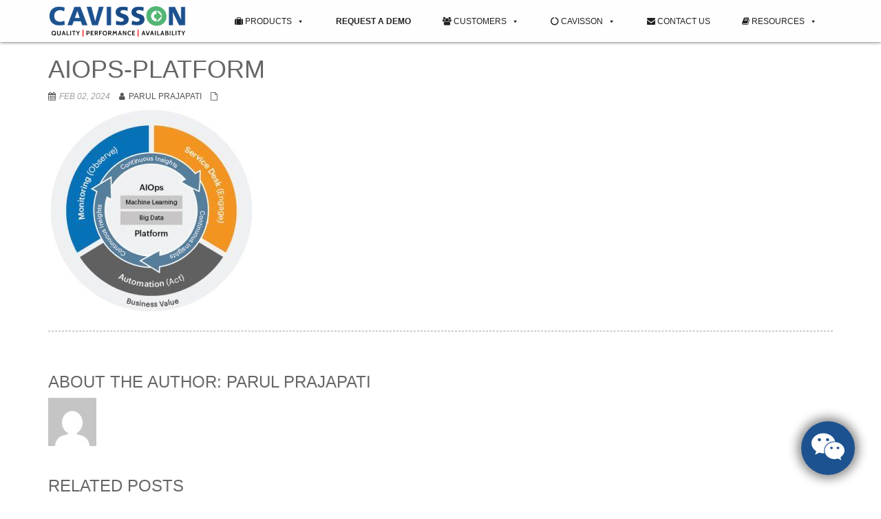

--- FILE ---
content_type: text/html; charset=UTF-8
request_url: https://www.cavisson.com/the-future-of-apm-aiops-ecosystems/aiops-platform/
body_size: 27745
content:
<!DOCTYPE html>
<html lang="en-US" class="no-js">
<head>
	<meta charset="UTF-8">
	<meta name="viewport" content="width=device-width">	     <link rel="shortcut icon" href="?\cavisson.ico" >  	 
	<link rel="profile" href="http://gmpg.org/xfn/11">
	<link rel="pingback" href="https://www.cavisson.com/xmlrpc.php">


	
	<!--[if lt IE 9]>
	<script src="https://www.cavisson.com/wp-content/themes/onetone/js/html5.js"></script>
	<![endif]-->
<meta name='robots' content='index, follow, max-image-preview:large, max-snippet:-1, max-video-preview:-1' />
	<style>img:is([sizes="auto" i], [sizes^="auto," i]) { contain-intrinsic-size: 3000px 1500px }</style>
	
	<!-- This site is optimized with the Yoast SEO plugin v26.3 - https://yoast.com/wordpress/plugins/seo/ -->
	<title>aiops-platform - Performance Testing, Monitoring &amp; Diagnostics Software | Cavisson</title>
	<meta name="description" content="Cavisson is a leading provider of performance testing, monitoring and diagnostics software to improve quality performance and availability of enterprise applications." />
	<link rel="canonical" href="https://www.cavisson.com/the-future-of-apm-aiops-ecosystems/aiops-platform/" />
	<meta property="og:locale" content="en_US" />
	<meta property="og:type" content="article" />
	<meta property="og:title" content="aiops-platform - Performance Testing, Monitoring &amp; Diagnostics Software | Cavisson" />
	<meta property="og:description" content="Cavisson is a leading provider of performance testing, monitoring and diagnostics software to improve quality performance and availability of enterprise applications." />
	<meta property="og:url" content="https://www.cavisson.com/the-future-of-apm-aiops-ecosystems/aiops-platform/" />
	<meta property="og:site_name" content="Performance Testing, Monitoring &amp; Diagnostics Software | Cavisson" />
	<meta property="article:publisher" content="https://www.facebook.com/cavissonsystems/" />
	<meta property="article:modified_time" content="2024-02-16T09:31:54+00:00" />
	<meta property="og:image" content="https://www.cavisson.com/the-future-of-apm-aiops-ecosystems/aiops-platform" />
	<meta property="og:image:width" content="400" />
	<meta property="og:image:height" content="400" />
	<meta property="og:image:type" content="image/jpeg" />
	<meta name="twitter:card" content="summary_large_image" />
	<meta name="twitter:site" content="@CavissonSystems" />
	<script type="application/ld+json" class="yoast-schema-graph">{"@context":"https://schema.org","@graph":[{"@type":"WebPage","@id":"https://www.cavisson.com/the-future-of-apm-aiops-ecosystems/aiops-platform/","url":"https://www.cavisson.com/the-future-of-apm-aiops-ecosystems/aiops-platform/","name":"aiops-platform - Performance Testing, Monitoring &amp; Diagnostics Software | Cavisson","isPartOf":{"@id":"https://www.cavisson.com/#website"},"primaryImageOfPage":{"@id":"https://www.cavisson.com/the-future-of-apm-aiops-ecosystems/aiops-platform/#primaryimage"},"image":{"@id":"https://www.cavisson.com/the-future-of-apm-aiops-ecosystems/aiops-platform/#primaryimage"},"thumbnailUrl":"https://www.cavisson.com/wp-content/uploads/2024/02/aiops-platform.jpg","datePublished":"2024-02-02T12:15:24+00:00","dateModified":"2024-02-16T09:31:54+00:00","description":"Cavisson is a leading provider of performance testing, monitoring and diagnostics software to improve quality performance and availability of enterprise applications.","breadcrumb":{"@id":"https://www.cavisson.com/the-future-of-apm-aiops-ecosystems/aiops-platform/#breadcrumb"},"inLanguage":"en-US","potentialAction":[{"@type":"ReadAction","target":["https://www.cavisson.com/the-future-of-apm-aiops-ecosystems/aiops-platform/"]}]},{"@type":"ImageObject","inLanguage":"en-US","@id":"https://www.cavisson.com/the-future-of-apm-aiops-ecosystems/aiops-platform/#primaryimage","url":"https://www.cavisson.com/wp-content/uploads/2024/02/aiops-platform.jpg","contentUrl":"https://www.cavisson.com/wp-content/uploads/2024/02/aiops-platform.jpg","width":400,"height":400,"caption":"apm monitoring tool"},{"@type":"BreadcrumbList","@id":"https://www.cavisson.com/the-future-of-apm-aiops-ecosystems/aiops-platform/#breadcrumb","itemListElement":[{"@type":"ListItem","position":1,"name":"Home","item":"https://www.cavisson.com/"},{"@type":"ListItem","position":2,"name":"The Future of APM: AIOps Ecosystems","item":"https://www.cavisson.com/the-future-of-apm-aiops-ecosystems/"},{"@type":"ListItem","position":3,"name":"aiops-platform"}]},{"@type":"WebSite","@id":"https://www.cavisson.com/#website","url":"https://www.cavisson.com/","name":"Performance Testing, Monitoring &amp; Diagnostics Software | Cavisson","description":"","publisher":{"@id":"https://www.cavisson.com/#organization"},"potentialAction":[{"@type":"SearchAction","target":{"@type":"EntryPoint","urlTemplate":"https://www.cavisson.com/?s={search_term_string}"},"query-input":{"@type":"PropertyValueSpecification","valueRequired":true,"valueName":"search_term_string"}}],"inLanguage":"en-US"},{"@type":"Organization","@id":"https://www.cavisson.com/#organization","name":"Cavisson Systems Inc.","url":"https://www.cavisson.com/","logo":{"@type":"ImageObject","inLanguage":"en-US","@id":"https://www.cavisson.com/#/schema/logo/image/","url":"https://www.cavisson.com/wp-content/uploads/2016/05/cavi_logo1.png","contentUrl":"https://www.cavisson.com/wp-content/uploads/2016/05/cavi_logo1.png","width":300,"height":58,"caption":"Cavisson Systems Inc."},"image":{"@id":"https://www.cavisson.com/#/schema/logo/image/"},"sameAs":["https://www.facebook.com/cavissonsystems/","https://x.com/CavissonSystems","https://www.linkedin.com/company/450651","https://www.youtube.com/channel/UCOi1ipfbx318hDCDvFKjrWg"]}]}</script>
	<!-- / Yoast SEO plugin. -->


<link rel="preload" href="https://www.cavisson.com/wp-content/plugins/tabs-responsive/assets/css/font-awesome/css/font-awesome.min.css" as="style" media="all" onload="this.onload=null;this.rel='stylesheet'">
<link rel="stylesheet" href="https://www.cavisson.com/wp-content/plugins/tabs-responsive/assets/css/font-awesome/css/font-awesome.min.css" media="all">
<noscript><link rel="stylesheet" href="https://www.cavisson.com/wp-content/plugins/tabs-responsive/assets/css/font-awesome/css/font-awesome.min.css" media="all"></noscript>
<!--[if IE]><link rel="stylesheet" href="https://www.cavisson.com/wp-content/plugins/tabs-responsive/assets/css/font-awesome/css/font-awesome.min.css" media="all"><![endif]-->
<link rel="preload" href="https://www.cavisson.com/wp-content/plugins/elementor/assets/lib/font-awesome/css/font-awesome.min.css" as="style" media="all" onload="this.onload=null;this.rel='stylesheet'">
<link rel="stylesheet" href="https://www.cavisson.com/wp-content/plugins/elementor/assets/lib/font-awesome/css/font-awesome.min.css" media="all">
<noscript><link rel="stylesheet" href="https://www.cavisson.com/wp-content/plugins/elementor/assets/lib/font-awesome/css/font-awesome.min.css" media="all"></noscript>
<!--[if IE]><link rel="stylesheet" href="https://www.cavisson.com/wp-content/plugins/elementor/assets/lib/font-awesome/css/font-awesome.min.css" media="all"><![endif]-->
<style class="optimize_css_2" type="text/css" media="all">.twb-cont{display:flex;flex-direction:column;margin:10px 10px 0 0!important;align-items:flex-end}.twb-cont p,.twb-cont p>a{font:normal normal 600 12px/18px Open Sans;letter-spacing:.1px;color:#323A45;opacity:.7;padding-top:10px}a.twb-custom-button,a.twb-custom-button:hover,#wp-admin-bar-booster-top-button .ab-item,#wp-admin-bar-booster-top-button .ab-item:hover{margin:3px 0 0 10px!important;height:26px!important;border-radius:2px;font-weight:600;font-size:12px;line-height:24px;letter-spacing:.1px;text-align:center;cursor:pointer;text-decoration:none;padding:0 8px 0 7px}.twb-green-button,.twb-green-button:hover,.twb-green-button:focus,#wp-admin-bar-booster-top-button .ab-item,#wp-admin-bar-booster-top-button .ab-item:hover,#wp-admin-bar-booster-top-button .ab-item:focus,#wpadminbar:not(.mobile) .ab-top-menu>#wp-admin-bar-booster-top-button:hover>.ab-item,#wpadminbar:not(.mobile) .ab-top-menu>li.twb-green-button>.ab-item:focus{background:#22B339 0% 0% no-repeat padding-box;color:#FFF}.twb-custom-button:before,#wp-admin-bar-booster-top-button .ab-item:before{content:'';top:4px;left:0;width:18px;height:18px;background:#fff0 url(https://www.cavisson.com/wp-content/plugins/photo-gallery/booster/assets/css/../images/optimize.svg) 0% 0% no-repeat padding-box!important;float:left;position:relative;margin-right:6px}.twb_elementor_control_title{font-size:12px;font-weight:700;line-height:18px;vertical-align:middle;display:flex;align-items:center;margin-bottom:2px;color:#1E1E1E}.elementor-control a.twb-green-button,.elementor-control a.twb-custom-button,.elementor-control a.twb-custom-button:hover{display:inline-block;margin:10px 0 10px 0!important}.elementor-control-twb_optimize_section .elementor-panel-heading{display:none}.elementor-panel .elementor-tab-control-twb_optimize{position:relative;padding:0 5px;box-sizing:border-box;min-width:80px;width:initial}.elementor-panel .elementor-panel-navigation .elementor-panel-navigation-tab.elementor-tab-control-twb_optimize a{top:22px;position:absolute;left:50%;transform:translateX(-50%);font-size:8px;font-weight:600;width:100%}.elementor-control .twb-score-container,.elementor-control .twb-score-disabled-container{display:flex;flex-direction:column;padding:0;background:#fff0 0% 0% no-repeat padding-box;border:none;color:#FFF;width:100%;position:relative}.elementor-control .twb_elementor_control_title.twb_not_optimized{background:url(https://www.cavisson.com/wp-content/plugins/photo-gallery/booster/assets/css/../images/red-info.svg) no-repeat;background-size:16px;padding-left:22px;font-size:12px;font-weight:700;line-height:18px;vertical-align:middle;display:flex;align-items:center;margin-bottom:2px;color:#1E1E1E}.elementor-control .twb-score-title{font-size:12px;line-height:18px;font-weight:400;color:#1E1E1E;margin-top:2px}.elementor-control .twb-score{flex-direction:row;display:flex;padding:20px 0 10px 0;background-color:#F9F9F9;margin:20px 0 10px 0;border-radius:6px}.elementor-control .twb-score-mobile,.elementor-control .twb-score-desktop{display:flex;flex-direction:column;width:50%;padding:10px;background:#FFFFFF0D 0% 0% no-repeat padding-box;border-radius:6px;align-items:center;margin:0}.elementor-control .twb-score-circle{width:40px;height:40px;position:relative;border-radius:50%;margin:0;background:#FD3C311A 0% 0% no-repeat padding-box}.elementor-control .twb-score-text{margin:0;text-align:center;font-family:Open Sans;font-weight:100}.elementor-control .twb-score-text-name{display:block;font:normal normal bold 10px/16px Open Sans;letter-spacing:0;opacity:1;color:#323A45}.elementor-control .twb-load-text-time{display:block;font:normal normal 600 10px/16px Open Sans;letter-spacing:.08px;color:#323A45;opacity:.5}.elementor-control .twb_check_score_button{width:180px;height:30px;line-height:30px;box-sizing:border-box;text-decoration:none;background-color:#22B339;color:#FFF;border-radius:4px;text-align:center;margin-top:20px;float:right;cursor:pointer}.elementor-control .twb_status_description{padding-left:21px;font-size:12px;line-height:18px}.elementor-control .twb_elementor_control_title span.twb_inprogress{background:#fff0 url(https://www.cavisson.com/wp-content/plugins/photo-gallery/booster/assets/css/../images/loader_green.svg) 0 0 no-repeat padding-box;animation:rotation 1s infinite linear;background-size:16px;margin-right:6px;width:16px;height:16px;display:inline-block}@keyframes rotation{from{transform:rotate(0deg)}to{transform:rotate(359deg)}}.elementor-control .twb-score-overlay{width:47%;height:80px;z-index:10;position:absolute;background-color:#2E3338!important;align-items:center;justify-content:center}.elementor-control .twb-score-desktop-overlay{right:2%}.elementor-control .twb-score-mobile-overlay{left:2%}.elementor-control .twb-score-bottom a,.elementor-control .twb-score-bottom a:hover{text-decoration:underline;font-size:12px;line-height:18px;color:#22B339;font-weight:600;cursor:pointer;border:none}.elementor-panel .elementor-tab-control-twb_optimize a:before{width:26px;position:absolute;top:-17px;left:calc(50% - 13px);content:" ";height:26px;background:#fff0 url(https://www.cavisson.com/wp-content/plugins/photo-gallery/booster/assets/css/../images/logo_dark.svg) 0 0 no-repeat;background-size:26px}.elementor-panel-menu-item-icon .twb-element-menu-icon:before{display:block;margin:auto;width:26px;height:26px;content:" ";background:#fff0 url(https://www.cavisson.com/wp-content/plugins/photo-gallery/booster/assets/css/../images/logo_dark.svg) 0 0 no-repeat;background-size:26px}.elementor-panel .twb-dismiss-info{justify-content:right;margin-top:15px;opacity:.7}.twb-hidden,.twb-dismiss-container.twb-hidden,.twb-score-container.twb-hidden,.twb-score-overlay.twb-hidden,.twb-score-disabled-container.twb-hidden{display:none}#twb-speed-galleries_bwg,#twb-speed-manage_fm{position:relative;padding-left:30px;font-weight:600;width:180px}#twb-speed-galleries_bwg:before,#twb-speed-manage_fm:before{content:'';position:absolute;top:18px;left:10px;transform:translateY(-50%);width:15px;height:15px}#twb-speed-galleries_bwg:before{background:#fff0 url(https://www.cavisson.com/wp-content/plugins/photo-gallery/booster/assets/css/../images/pg.svg) 0% 0% no-repeat padding-box}#twb-speed-manage_fm:before{background:#fff0 url(https://www.cavisson.com/wp-content/plugins/photo-gallery/booster/assets/css/../images/fm.svg) 0% 0% no-repeat padding-box}th[id^='twb-speed-']:after{content:'';position:absolute;top:18px;right:60px;transform:translateY(-50%);width:15px;height:15px;cursor:pointer}th[id^='twb-speed-']:after{background:#fff0 url(https://www.cavisson.com/wp-content/plugins/photo-gallery/booster/assets/css/../images/closed_eye.svg) 0% 0% no-repeat padding-box}.twb-page-speed{position:relative;padding-left:20px;font-size:12px;font-weight:700;font-family:Open Sans;line-height:18px;color:#51575D}.twb-notoptimized a,a.twb-see-score{color:#3A70AD;text-decoration:underline;cursor:pointer}.twb-page-speed:before{content:'';position:absolute;top:8px;left:0;transform:translateY(-50%);width:16px;height:16px}.twb-optimized:before{background:#fff0 url(https://www.cavisson.com/wp-content/plugins/photo-gallery/booster/assets/css/../images/not_optimized.svg) 0% 0% no-repeat padding-box}.twb-notoptimized:before{background:#fff0 url(https://www.cavisson.com/wp-content/plugins/photo-gallery/booster/assets/css/../images/check_score.svg) 0% 0% no-repeat padding-box}.twb-optimizing:before{background:#fff0 url(https://www.cavisson.com/wp-content/plugins/photo-gallery/booster/assets/css/../images/loader.svg) 0% 0% no-repeat padding-box;margin:8px 2px;animation:rotation 1s infinite linear;width:14px;height:14px;top:-6px}.twb-page-speed p.twb-description{font-size:11px;margin:0;line-height:12px;font-weight:600;padding:0;color:#51575D}.twb-score-container,.twb-dismiss-container,.twb-score-disabled-container{display:flex;flex-direction:column;padding:20px 25px;background:#23282D 0% 0% no-repeat padding-box;border:1px solid #FFFFFF1A;border-radius:6px;color:#FFF;position:absolute;z-index:10;margin-top:-2px;width:350px}#wpadminbar .twb-dismiss-info p,.twb-dismiss-info{display:flex;margin:0;justify-content:right}.twb-dismiss-container{flex-direction:row;width:250px}#wpadminbar .twb-dismiss-info p,#wpadminbar .twb-dismiss-info a,.wp-list-table .twb-dismiss-container p,.wp-list-table .twb-dismiss-container a{font:normal normal normal 12px/18px Open Sans;letter-spacing:.1px;color:#FFFC;margin:0}.elementor-panel .twb-dismiss-info p,.elementor-panel .twb-dismiss-info a{font:normal normal 600 12px/18px Open Sans;letter-spacing:.1px;color:#323A45;border:none}#wpadminbar .twb-dismiss-info a,.elementor-panel .twb-dismiss-info a,.wp-list-table .twb-dismiss-container a{text-decoration:underline}#wpadminbar .twb-dismiss-info a{padding:0 0 0 3px;height:auto}#wpadminbar .twb-score-overlay,.twb-score-overlay{height:32px;z-index:10;position:absolute;background-color:#2E3338!important;align-items:center;justify-content:center}#wpadminbar .twb-score-desktop-overlay,.twb-score-desktop-overlay{right:20px}#wpadminbar .twb-loader,.twb-loader{background:#fff0 url(https://www.cavisson.com/wp-content/plugins/photo-gallery/booster/assets/css/../images/loader.svg) 0% 0% no-repeat padding-box;animation:rotation 1s infinite linear;width:14px;height:14px}#wpadminbar .twb-reload,.twb-reload{background:#fff0 url(https://www.cavisson.com/wp-content/plugins/photo-gallery/booster/assets/css/../images/reload.svg) 0% 0% no-repeat padding-box;width:28px;height:28px;cursor:pointer}#wpadminbar .twb-score-title,.twb-score-title{font-size:12px;line-height:18px;font-weight:600}#wpadminbar .twb-score-desc,.twb-score-desc{font-size:12px;line-height:18px;font-weight:400;color:#FFFC}#wpadminbar .twb-score,.twb-score{flex-direction:row;display:flex;padding:20px 0 10px 0}#wpadminbar .twb-score-bottom,.twb-score-bottom{text-align:right}#wpadminbar .twb-score-bottom a,#wpadminbar .twb-score-bottom a:hover,.twb-score-bottom a,.twb-score-bottom a:hover{text-decoration:underline;font-size:12px;line-height:18px;color:#22B339;font-weight:400;cursor:pointer;padding:0}#wpadminbar .twb-score-mobile,.twb-score-mobile{margin-right:10px}#wpadminbar .twb-score-mobile,#wpadminbar .twb-score-desktop,.twb-score-mobile,.twb-score-desktop{display:flex;width:150px;padding:10px;background:#FFFFFF0D 0% 0% no-repeat padding-box;border-radius:6px}#wpadminbar .twb-score-text,.twb-score-text{margin-right:16px;text-align:left;font-family:Open Sans;font-weight:100}#wpadminbar .twb-score-text-name,.twb-score-text-name{display:block;font:normal normal bold 10px/16px Open Sans;letter-spacing:0;opacity:1}#wpadminbar .twb-load-text-time,.twb-load-text-time{display:block;font:normal normal 600 10px/16px Open Sans;letter-spacing:.08px;opacity:.5}#wpadminbar .twb-score-circle,.twb-score-circle{width:30px;height:30px;position:relative;border-radius:50%;margin-right:12px;background:#FFFFFF0D 0% 0% no-repeat padding-box}#wpadminbar .twb-score0,.twb-score0{background:url(https://www.cavisson.com/wp-content/plugins/photo-gallery/booster/assets/css/../images/red-info.svg) no-repeat #FD3C310D;background-size:30px;width:30px;height:30px;position:absolute;left:-15px;top:-15px;border-radius:30px}#wpadminbar .twb-score-circle .twb-score-circle-animated,.twb-score-circle .twb-score-circle-animated{position:absolute;left:50%;top:50%;-webkit-transform:translate(-50%,-50%);-moz-transform:translate(-50%,-50%);transform:translate(-50%,-50%);text-align:center;font:normal normal bold 12px/18px Open Sans;letter-spacing:0}#wp-admin-bar-twb_adminbar_info{height:25px}#wpadminbar .quicklinks #wp-admin-bar-twb_adminbar_info .ab-empty-item{display:flex;height:25px}#wpadminbar:not(.mobile) .ab-top-menu>li#wp-admin-bar-twb_adminbar_info:hover>.ab-item{background:#fff0}#wpadminbar .twb_admin_bar_menu_header{display:flex;align-items:center;height:25px;padding:2px 8px;box-sizing:border-box;border-radius:2px;color:#FFF;font-size:12px;line-height:18px;letter-spacing:.1px;font-weight:700;font-family:Open Sans;background-color:#22B339;margin-top:3px}#wpadminbar .twb_not_optimized_logo{color:#FFF;font-size:12px;line-height:18px;letter-spacing:.1px;font-weight:700;font-family:Open Sans}#wpadminbar .twb_admin_bar_menu.twb_backend .twb_admin_bar_menu_header{margin-top:0;background-color:#fff0}#wpadminbar .twb_admin_bar_menu_header.twb_not_optimized{background-color:#fff0}#wpadminbar .twb_admin_bar_menu_header img{width:18px;cursor:pointer;margin-right:4px}#wpadminbar .twb_admin_bar_menu_header.twb_not_optimized img{width:12px;cursor:pointer;margin-right:7px}#wpadminbar .twb_admin_bar_menu.twb_frontend.twb_score_inprogress span,#wpadminbar .twb_admin_bar_menu.twb_backend .twb_admin_bar_menu_header span{background:#fff0 url(https://www.cavisson.com/wp-content/plugins/photo-gallery/booster/assets/css/../images/loader_green.svg) 0 0 no-repeat padding-box;animation:rotation 1s infinite linear;width:18px;height:18px;padding:0;margin-left:0;margin-top:6px}#wpadminbar .twb_admin_bar_menu.twb_backend .twb_admin_bar_menu_header span.twb_backend_not_optimized_logo{background:#fff0 url(https://www.cavisson.com/wp-content/plugins/photo-gallery/booster/assets/css/../images/not_optimized.svg) 0 3px no-repeat padding-box;animation:none;background-size:12px}#wpadminbar .twb_admin_bar_menu.twb_frontend.twb_score_inprogress .twb_vr{display:inline-block;width:1px;height:18px;background-color:#FFFFFF1A;margin:7px 10px 0 10px}#wpadminbar .twb_admin_bar_menu.twb_backend .twb_admin_bar_menu_header span.twb_counted{background:#fff0 url(https://www.cavisson.com/wp-content/plugins/photo-gallery/booster/assets/css/../images/not_optimized.svg) 0 0 no-repeat padding-box;animation:none}@keyframes rotation{from{transform:rotate(0deg)}to{transform:rotate(359deg)}}#wpadminbar .twb_admin_bar_menu{height:100%;cursor:pointer}#wpadminbar div.twb_admin_bar_menu_main{position:absolute;background:#fff0;display:block;padding-top:10px;left:10px;font-family:Open Sans}#wpadminbar .twb_admin_bar_menu_content{display:inline-block;width:400px;height:auto;padding:25px 25px 20px 25px;background-color:#23282D;border:1px solid #FFFFFF1A;border-radius:6px;box-sizing:border-box;font-family:Open Sans}#wpadminbar .twb_admin_bar_menu_main_notif .twb_counted{margin-bottom:10px}#wpadminbar .twb_admin_bar_menu_main_notif .twb_counted .twb_counted_cont{border-bottom:1px solid #FFFFFF1A}#wpadminbar .twb_admin_bar_menu_main_notif .twb_counted .twb_counted_cont:first-child{margin-top:0}#wpadminbar .twb_admin_bar_menu_main_notif .twb_counted .twb_counted_cont{margin-top:25px}#wpadminbar .twb_admin_bar_menu_main_notif .twb_counted .twb_counted_cont:last-child{border:none}#wpadminbar .twb_counted .twb_counted_congrats_row{display:flex}#wpadminbar .twb_counted .twb_counted_congrats_row span{width:18px;height:18px}#wpadminbar .twb_admin_bar_menu_content .twb_status_title{display:flex;flex-grow:1;align-items:center;font-size:14px;line-height:20px;color:#FFF;font-weight:700;margin-bottom:4px}#wpadminbar .twb_counted .twb_status_title{background:url(https://www.cavisson.com/wp-content/plugins/photo-gallery/booster/assets/css/../images/green-info.svg) 0 no-repeat padding-box;background-size:16px;padding-left:25px}#wpadminbar .twb_admin_bar_menu.twb_frontend.twb_score_inprogress{display:flex}#wpadminbar .twb_admin_bar_menu_content .twb_score_inprogress span{display:inline-block;width:16px;height:16px;background-size:16px!important;margin-left:0;margin-right:5px;background:#fff0 url(https://www.cavisson.com/wp-content/plugins/photo-gallery/booster/assets/css/../images/loader_green.svg) 0 0 no-repeat padding-box;animation:rotation 1s infinite linear;background-position:top 2px}#wpadminbar .twb_admin_bar_menu_content .twb_status_description{font:normal normal normal 12px/18px Open Sans;letter-spacing:.1px;color:#FFF;opacity:.8}#wpadminbar .twb_admin_bar_menu_content.twb_counted .twb_status_description{margin-bottom:20px;opacity:1}#wpadminbar .twb_admin_bar_menu_content.twb_counted .twb_status_description span{font:italic normal bold 12px/18px Open Sans}#wpadminbar .twb_admin_bar_menu_content .twb_check_score_button_cont,.elementor-control .twb_check_score_button_cont{display:flex;justify-content:right;margin-bottom:15px}#wpadminbar .twb_admin_bar_menu_content .twb_check_score_button{width:180px;height:30px;line-height:30px;box-sizing:border-box;text-decoration:none;background-color:#22B339;color:#FFF;border-radius:4px;text-align:center;margin-top:20px;float:right;cursor:pointer}#wpadminbar .twb_counted .twb_counted_congrats_row span.twb_up_arrow{background:url(https://www.cavisson.com/wp-content/plugins/photo-gallery/booster/assets/css/../images/up_arrow_nav.svg) 0 no-repeat padding-box;background-size:18px}#wpadminbar .twb_counted .twb_counted_congrats_row span.twb_down_arrow{background:url(https://www.cavisson.com/wp-content/plugins/photo-gallery/booster/assets/css/../images/down_arrow_nav.svg) 0 no-repeat padding-box;background-size:18px}#wpadminbar .twb_score_success_container_title{line-height:18px;margin-bottom:15px;color:#fff}#wpadminbar .twb_counted .twb_counted_congrats_subtitle{font-size:12px;line-height:18px;letter-spacing:.1px}#wpadminbar .twb_counted .twb_counted_congrats_subtitle span{color:#FFF;font-style:italic;font-weight:600}#wpadminbar .twb_admin_bar_menu_main hr{height:1px;background-color:#FFFFFF1A;margin:20px 0;border:none}#wpadminbar .twb_counting_container{width:400px;height:auto;padding:25px 25px 20px 25px;background-color:#23282D;border:1px solid #FFFFFF1A;border-radius:6px;box-sizing:border-box;font-family:Open Sans}#wpadminbar .twb_counting_container p.twb_counting_title{display:flex;align-items:center;font:normal normal bold 14px/20px Open Sans;letter-spacing:0;color:#FFF;opacity:1;margin-bottom:4px}#wpadminbar .twb_counting_container p.twb_counting_descr{font:normal normal normal 12px/14px Open Sans;letter-spacing:.1px;color:#FFFC;border-bottom:1px solid #FFFFFF1A;padding-bottom:20px;margin-bottom:20px}#wpadminbar .twb_counting_container p.twb_counting_descr:last-child{border-bottom:none;padding-bottom:0;margin-bottom:0}#wpadminbar .twb_counting_container p.twb_counting_title span{display:inline-block;width:14px;height:14px;background:#fff0 url(https://www.cavisson.com/wp-content/plugins/photo-gallery/booster/assets/css/../images/loader_green.svg) 0 0 no-repeat padding-box;background-size:14px;animation:rotation 1s infinite linear;margin-right:5px}#wpadminbar .twb-score-container{border:none}#wpadminbar .twb-score-circle .twb-score-circle-animated{color:#ffffff!important}#wpadminbar .twb-score-text-name{font-size:10px;line-height:16px;font-weight:700;letter-spacing:0}#wpadminbar .twb-load-text-time{font-size:10px;line-height:16px;font-weight:700;letter-spacing:0;opacity:.5}#wpadminbar .twb-load-time{line-height:0}#wpadminbar .twb-score-circle,.twb-score-circle{margin-right:8px}#wpadminbar .twb-hidden{display:none!important}@media only screen and (max-width:785px){.wp-list-table .twb-score-container{display:none}}</style>
<style id='wppb-content-restriction-start-style-inline-css' type='text/css'>


</style>
<style id='wppb-content-restriction-end-style-inline-css' type='text/css'>


</style>
<style id='wppb-edit-profile-style-inline-css' type='text/css'>


</style>
<style id='wppb-login-style-inline-css' type='text/css'>


</style>
<style id='wppb-recover-password-style-inline-css' type='text/css'>


</style>
<style id='wppb-register-style-inline-css' type='text/css'>


</style>
<style id='classic-theme-styles-inline-css' type='text/css'>
/*! This file is auto-generated */
.wp-block-button__link{color:#fff;background-color:#32373c;border-radius:9999px;box-shadow:none;text-decoration:none;padding:calc(.667em + 2px) calc(1.333em + 2px);font-size:1.125em}.wp-block-file__button{background:#32373c;color:#fff;text-decoration:none}
</style>
<style id='global-styles-inline-css' type='text/css'>
:root{--wp--preset--aspect-ratio--square: 1;--wp--preset--aspect-ratio--4-3: 4/3;--wp--preset--aspect-ratio--3-4: 3/4;--wp--preset--aspect-ratio--3-2: 3/2;--wp--preset--aspect-ratio--2-3: 2/3;--wp--preset--aspect-ratio--16-9: 16/9;--wp--preset--aspect-ratio--9-16: 9/16;--wp--preset--color--black: #000000;--wp--preset--color--cyan-bluish-gray: #abb8c3;--wp--preset--color--white: #ffffff;--wp--preset--color--pale-pink: #f78da7;--wp--preset--color--vivid-red: #cf2e2e;--wp--preset--color--luminous-vivid-orange: #ff6900;--wp--preset--color--luminous-vivid-amber: #fcb900;--wp--preset--color--light-green-cyan: #7bdcb5;--wp--preset--color--vivid-green-cyan: #00d084;--wp--preset--color--pale-cyan-blue: #8ed1fc;--wp--preset--color--vivid-cyan-blue: #0693e3;--wp--preset--color--vivid-purple: #9b51e0;--wp--preset--gradient--vivid-cyan-blue-to-vivid-purple: linear-gradient(135deg,rgba(6,147,227,1) 0%,rgb(155,81,224) 100%);--wp--preset--gradient--light-green-cyan-to-vivid-green-cyan: linear-gradient(135deg,rgb(122,220,180) 0%,rgb(0,208,130) 100%);--wp--preset--gradient--luminous-vivid-amber-to-luminous-vivid-orange: linear-gradient(135deg,rgba(252,185,0,1) 0%,rgba(255,105,0,1) 100%);--wp--preset--gradient--luminous-vivid-orange-to-vivid-red: linear-gradient(135deg,rgba(255,105,0,1) 0%,rgb(207,46,46) 100%);--wp--preset--gradient--very-light-gray-to-cyan-bluish-gray: linear-gradient(135deg,rgb(238,238,238) 0%,rgb(169,184,195) 100%);--wp--preset--gradient--cool-to-warm-spectrum: linear-gradient(135deg,rgb(74,234,220) 0%,rgb(151,120,209) 20%,rgb(207,42,186) 40%,rgb(238,44,130) 60%,rgb(251,105,98) 80%,rgb(254,248,76) 100%);--wp--preset--gradient--blush-light-purple: linear-gradient(135deg,rgb(255,206,236) 0%,rgb(152,150,240) 100%);--wp--preset--gradient--blush-bordeaux: linear-gradient(135deg,rgb(254,205,165) 0%,rgb(254,45,45) 50%,rgb(107,0,62) 100%);--wp--preset--gradient--luminous-dusk: linear-gradient(135deg,rgb(255,203,112) 0%,rgb(199,81,192) 50%,rgb(65,88,208) 100%);--wp--preset--gradient--pale-ocean: linear-gradient(135deg,rgb(255,245,203) 0%,rgb(182,227,212) 50%,rgb(51,167,181) 100%);--wp--preset--gradient--electric-grass: linear-gradient(135deg,rgb(202,248,128) 0%,rgb(113,206,126) 100%);--wp--preset--gradient--midnight: linear-gradient(135deg,rgb(2,3,129) 0%,rgb(40,116,252) 100%);--wp--preset--font-size--small: 13px;--wp--preset--font-size--medium: 20px;--wp--preset--font-size--large: 36px;--wp--preset--font-size--x-large: 42px;--wp--preset--spacing--20: 0.44rem;--wp--preset--spacing--30: 0.67rem;--wp--preset--spacing--40: 1rem;--wp--preset--spacing--50: 1.5rem;--wp--preset--spacing--60: 2.25rem;--wp--preset--spacing--70: 3.38rem;--wp--preset--spacing--80: 5.06rem;--wp--preset--shadow--natural: 6px 6px 9px rgba(0, 0, 0, 0.2);--wp--preset--shadow--deep: 12px 12px 50px rgba(0, 0, 0, 0.4);--wp--preset--shadow--sharp: 6px 6px 0px rgba(0, 0, 0, 0.2);--wp--preset--shadow--outlined: 6px 6px 0px -3px rgba(255, 255, 255, 1), 6px 6px rgba(0, 0, 0, 1);--wp--preset--shadow--crisp: 6px 6px 0px rgba(0, 0, 0, 1);}:where(.is-layout-flex){gap: 0.5em;}:where(.is-layout-grid){gap: 0.5em;}body .is-layout-flex{display: flex;}.is-layout-flex{flex-wrap: wrap;align-items: center;}.is-layout-flex > :is(*, div){margin: 0;}body .is-layout-grid{display: grid;}.is-layout-grid > :is(*, div){margin: 0;}:where(.wp-block-columns.is-layout-flex){gap: 2em;}:where(.wp-block-columns.is-layout-grid){gap: 2em;}:where(.wp-block-post-template.is-layout-flex){gap: 1.25em;}:where(.wp-block-post-template.is-layout-grid){gap: 1.25em;}.has-black-color{color: var(--wp--preset--color--black) !important;}.has-cyan-bluish-gray-color{color: var(--wp--preset--color--cyan-bluish-gray) !important;}.has-white-color{color: var(--wp--preset--color--white) !important;}.has-pale-pink-color{color: var(--wp--preset--color--pale-pink) !important;}.has-vivid-red-color{color: var(--wp--preset--color--vivid-red) !important;}.has-luminous-vivid-orange-color{color: var(--wp--preset--color--luminous-vivid-orange) !important;}.has-luminous-vivid-amber-color{color: var(--wp--preset--color--luminous-vivid-amber) !important;}.has-light-green-cyan-color{color: var(--wp--preset--color--light-green-cyan) !important;}.has-vivid-green-cyan-color{color: var(--wp--preset--color--vivid-green-cyan) !important;}.has-pale-cyan-blue-color{color: var(--wp--preset--color--pale-cyan-blue) !important;}.has-vivid-cyan-blue-color{color: var(--wp--preset--color--vivid-cyan-blue) !important;}.has-vivid-purple-color{color: var(--wp--preset--color--vivid-purple) !important;}.has-black-background-color{background-color: var(--wp--preset--color--black) !important;}.has-cyan-bluish-gray-background-color{background-color: var(--wp--preset--color--cyan-bluish-gray) !important;}.has-white-background-color{background-color: var(--wp--preset--color--white) !important;}.has-pale-pink-background-color{background-color: var(--wp--preset--color--pale-pink) !important;}.has-vivid-red-background-color{background-color: var(--wp--preset--color--vivid-red) !important;}.has-luminous-vivid-orange-background-color{background-color: var(--wp--preset--color--luminous-vivid-orange) !important;}.has-luminous-vivid-amber-background-color{background-color: var(--wp--preset--color--luminous-vivid-amber) !important;}.has-light-green-cyan-background-color{background-color: var(--wp--preset--color--light-green-cyan) !important;}.has-vivid-green-cyan-background-color{background-color: var(--wp--preset--color--vivid-green-cyan) !important;}.has-pale-cyan-blue-background-color{background-color: var(--wp--preset--color--pale-cyan-blue) !important;}.has-vivid-cyan-blue-background-color{background-color: var(--wp--preset--color--vivid-cyan-blue) !important;}.has-vivid-purple-background-color{background-color: var(--wp--preset--color--vivid-purple) !important;}.has-black-border-color{border-color: var(--wp--preset--color--black) !important;}.has-cyan-bluish-gray-border-color{border-color: var(--wp--preset--color--cyan-bluish-gray) !important;}.has-white-border-color{border-color: var(--wp--preset--color--white) !important;}.has-pale-pink-border-color{border-color: var(--wp--preset--color--pale-pink) !important;}.has-vivid-red-border-color{border-color: var(--wp--preset--color--vivid-red) !important;}.has-luminous-vivid-orange-border-color{border-color: var(--wp--preset--color--luminous-vivid-orange) !important;}.has-luminous-vivid-amber-border-color{border-color: var(--wp--preset--color--luminous-vivid-amber) !important;}.has-light-green-cyan-border-color{border-color: var(--wp--preset--color--light-green-cyan) !important;}.has-vivid-green-cyan-border-color{border-color: var(--wp--preset--color--vivid-green-cyan) !important;}.has-pale-cyan-blue-border-color{border-color: var(--wp--preset--color--pale-cyan-blue) !important;}.has-vivid-cyan-blue-border-color{border-color: var(--wp--preset--color--vivid-cyan-blue) !important;}.has-vivid-purple-border-color{border-color: var(--wp--preset--color--vivid-purple) !important;}.has-vivid-cyan-blue-to-vivid-purple-gradient-background{background: var(--wp--preset--gradient--vivid-cyan-blue-to-vivid-purple) !important;}.has-light-green-cyan-to-vivid-green-cyan-gradient-background{background: var(--wp--preset--gradient--light-green-cyan-to-vivid-green-cyan) !important;}.has-luminous-vivid-amber-to-luminous-vivid-orange-gradient-background{background: var(--wp--preset--gradient--luminous-vivid-amber-to-luminous-vivid-orange) !important;}.has-luminous-vivid-orange-to-vivid-red-gradient-background{background: var(--wp--preset--gradient--luminous-vivid-orange-to-vivid-red) !important;}.has-very-light-gray-to-cyan-bluish-gray-gradient-background{background: var(--wp--preset--gradient--very-light-gray-to-cyan-bluish-gray) !important;}.has-cool-to-warm-spectrum-gradient-background{background: var(--wp--preset--gradient--cool-to-warm-spectrum) !important;}.has-blush-light-purple-gradient-background{background: var(--wp--preset--gradient--blush-light-purple) !important;}.has-blush-bordeaux-gradient-background{background: var(--wp--preset--gradient--blush-bordeaux) !important;}.has-luminous-dusk-gradient-background{background: var(--wp--preset--gradient--luminous-dusk) !important;}.has-pale-ocean-gradient-background{background: var(--wp--preset--gradient--pale-ocean) !important;}.has-electric-grass-gradient-background{background: var(--wp--preset--gradient--electric-grass) !important;}.has-midnight-gradient-background{background: var(--wp--preset--gradient--midnight) !important;}.has-small-font-size{font-size: var(--wp--preset--font-size--small) !important;}.has-medium-font-size{font-size: var(--wp--preset--font-size--medium) !important;}.has-large-font-size{font-size: var(--wp--preset--font-size--large) !important;}.has-x-large-font-size{font-size: var(--wp--preset--font-size--x-large) !important;}
:where(.wp-block-post-template.is-layout-flex){gap: 1.25em;}:where(.wp-block-post-template.is-layout-grid){gap: 1.25em;}
:where(.wp-block-columns.is-layout-flex){gap: 2em;}:where(.wp-block-columns.is-layout-grid){gap: 2em;}
:root :where(.wp-block-pullquote){font-size: 1.5em;line-height: 1.6;}
</style>
<style class="optimize_css_2" type="text/css" media="all">.wpsm_nav{padding-left:0;margin-bottom:0;list-style:none}.wpsm_nav>li{position:relative;display:block}.wpsm_nav>li>a{position:relative;display:block;padding:10px 15px}.wpsm_nav>li>a:hover,.wpsm_nav>li>a:focus{text-decoration:none;background-color:#eee}.wpsm_nav>li.disabled>a{color:#777}.wpsm_nav>li.disabled>a:hover,.wpsm_nav>li.disabled>a:focus{color:#777;text-decoration:none;cursor:not-allowed;background-color:#fff0}.wpsm_nav .open>a,.wpsm_nav .open>a:hover,.wpsm_nav .open>a:focus{background-color:#eee;border-color:#337ab7}.wpsm_nav .wpsm_nav-divider{height:1px;margin:9px 0;overflow:hidden;background-color:#e5e5e5}.wpsm_nav>li>a>img{max-width:none}.wpsm_nav-tabs{border-bottom:1px solid #ddd}.wpsm_nav-tabs>li{float:left;margin-bottom:-1px}.wpsm_nav-tabs>li>a{margin-right:2px;line-height:1.42857143;border:1px solid #fff0;border-radius:4px 4px 0 0}.wpsm_nav-tabs>li>a:hover{border-color:#eee #eee #ddd}.wpsm_nav-tabs>li.active>a,.wpsm_nav-tabs>li.active>a:hover,.wpsm_nav-tabs>li.active>a:focus{color:#555;cursor:default;background-color:#fff;border:1px solid #ddd;border-bottom-color:#fff0}.wpsm_nav-tabs.wpsm_nav-justified{width:100%;border-bottom:0}.wpsm_nav-tabs.wpsm_nav-justified>li{float:none}.wpsm_nav-tabs.wpsm_nav-justified>li>a{margin-bottom:5px;text-align:center}.wpsm_nav-tabs.wpsm_nav-justified>.dropdown .dropdown-menu{top:auto;left:auto}@media (min-width:768px){.wpsm_nav-tabs.wpsm_nav-justified>li{display:table-cell;width:1%}.wpsm_nav-tabs.wpsm_nav-justified>li>a{margin-bottom:0}}.wpsm_nav-tabs.wpsm_nav-justified>li>a{margin-right:0;border-radius:4px}.wpsm_nav-tabs.wpsm_nav-justified>.active>a,.wpsm_nav-tabs.wpsm_nav-justified>.active>a:hover,.wpsm_nav-tabs.wpsm_nav-justified>.active>a:focus{border:1px solid #ddd}@media (min-width:768px){.wpsm_nav-tabs.wpsm_nav-justified>li>a{border-bottom:1px solid #ddd;border-radius:4px 4px 0 0}.wpsm_nav-tabs.wpsm_nav-justified>.active>a,.wpsm_nav-tabs.wpsm_nav-justified>.active>a:hover,.wpsm_nav-tabs.wpsm_nav-justified>.active>a:focus{border-bottom-color:#fff}}.wpsm_nav-pills>li{float:left}.wpsm_nav-pills>li>a{border-radius:4px}.wpsm_nav-pills>li+li{margin-left:2px}.wpsm_nav-pills>li.active>a,.wpsm_nav-pills>li.active>a:hover,.wpsm_nav-pills>li.active>a:focus{color:#fff;background-color:#337ab7}.wpsm_nav-stacked>li{float:none}.wpsm_nav-stacked>li+li{margin-top:2px;margin-left:0}.wpsm_nav-justified{width:100%}.wpsm_nav-justified>li{float:none}.wpsm_nav-justified>li>a{margin-bottom:5px;text-align:center}.wpsm_nav-justified>.dropdown .dropdown-menu{top:auto;left:auto}@media (min-width:768px){.wpsm_nav-justified>li{display:table-cell;width:1%}.wpsm_nav-justified>li>a{margin-bottom:0}}.wpsm_nav-tabs-justified{border-bottom:0}.wpsm_nav-tabs-justified>li>a{margin-right:0;border-radius:4px}.wpsm_nav-tabs-justified>.active>a,.wpsm_nav-tabs-justified>.active>a:hover,.wpsm_nav-tabs-justified>.active>a:focus{border:1px solid #ddd}@media (min-width:768px){.wpsm_nav-tabs-justified>li>a{border-bottom:1px solid #ddd;border-radius:4px 4px 0 0}.wpsm_nav-tabs-justified>.active>a,.wpsm_nav-tabs-justified>.active>a:hover,.wpsm_nav-tabs-justified>.active>a:focus{border-bottom-color:#fff}}.tab-content>.tab-pane{display:none}.tab-content>.active{display:block!important}.wpsm_nav-tabs .dropdown-menu{margin-top:-1px;border-top-left-radius:0;border-top-right-radius:0}.wpsm_navbar{position:relative;min-height:50px;margin-bottom:20px;border:1px solid #fff0}@media (min-width:768px){.wpsm_navbar{border-radius:4px}}@media (min-width:768px){.wpsm_navbar-header{float:left}}.wpsm_navbar-collapse{padding-right:15px;padding-left:15px;overflow-x:visible;-webkit-overflow-scrolling:touch;border-top:1px solid #fff0;-webkit-box-shadow:inset 0 1px 0 rgb(255 255 255 / .1);box-shadow:inset 0 1px 0 rgb(255 255 255 / .1)}.wpsm_navbar-collapse.in{overflow-y:auto}@media (min-width:768px){.wpsm_navbar-collapse{width:auto;border-top:0;-webkit-box-shadow:none;box-shadow:none}.wpsm_navbar-collapse.collapse{display:block!important;height:auto!important;padding-bottom:0;overflow:visible!important}.wpsm_navbar-collapse.in{overflow-y:visible}.wpsm_navbar-fixed-top .wpsm_navbar-collapse,.wpsm_navbar-static-top .wpsm_navbar-collapse,.wpsm_navbar-fixed-bottom .wpsm_navbar-collapse{padding-right:0;padding-left:0}}.wpsm_navbar-fixed-top .wpsm_navbar-collapse,.wpsm_navbar-fixed-bottom .wpsm_navbar-collapse{max-height:340px}@media (max-device-width:480px) and (orientation:landscape){.wpsm_navbar-fixed-top .wpsm_navbar-collapse,.wpsm_navbar-fixed-bottom .wpsm_navbar-collapse{max-height:200px}}.container>.wpsm_navbar-header,.container-fluid>.wpsm_navbar-header,.container>.wpsm_navbar-collapse,.container-fluid>.wpsm_navbar-collapse{margin-right:-15px;margin-left:-15px}@media (min-width:768px){.container>.wpsm_navbar-header,.container-fluid>.wpsm_navbar-header,.container>.wpsm_navbar-collapse,.container-fluid>.wpsm_navbar-collapse{margin-right:0;margin-left:0}}.wpsm_navbar-static-top{z-index:1000;border-width:0 0 1px}@media (min-width:768px){.wpsm_navbar-static-top{border-radius:0}}.wpsm_navbar-fixed-top,.wpsm_navbar-fixed-bottom{position:fixed;right:0;left:0;z-index:1030}@media (min-width:768px){.wpsm_navbar-fixed-top,.wpsm_navbar-fixed-bottom{border-radius:0}}.wpsm_navbar-fixed-top{top:0;border-width:0 0 1px}.wpsm_navbar-fixed-bottom{bottom:0;margin-bottom:0;border-width:1px 0 0}.wpsm_navbar-brand{float:left;height:50px;padding:15px 15px;font-size:18px;line-height:20px}.wpsm_navbar-brand:hover,.wpsm_navbar-brand:focus{text-decoration:none}.wpsm_navbar-brand>img{display:block}@media (min-width:768px){.wpsm_navbar>.container .wpsm_navbar-brand,.wpsm_navbar>.container-fluid .wpsm_navbar-brand{margin-left:-15px}}.wpsm_navbar-toggle{position:relative;float:right;padding:9px 10px;margin-top:8px;margin-right:15px;margin-bottom:8px;background-color:#fff0;background-image:none;border:1px solid #fff0;border-radius:4px}.wpsm_navbar-toggle:focus{outline:0}.wpsm_navbar-toggle .icon-bar{display:block;width:22px;height:2px;border-radius:1px}.wpsm_navbar-toggle .icon-bar+.icon-bar{margin-top:4px}@media (min-width:768px){.wpsm_navbar-toggle{display:none}}.wpsm_navbar-wpsm_nav{margin:7.5px -15px}.wpsm_navbar-wpsm_nav>li>a{padding-top:10px;padding-bottom:10px;line-height:20px}@media (max-width:767px){.wpsm_navbar-wpsm_nav .open .dropdown-menu{position:static;float:none;width:auto;margin-top:0;background-color:#fff0;border:0;-webkit-box-shadow:none;box-shadow:none}.wpsm_navbar-wpsm_nav .open .dropdown-menu>li>a,.wpsm_navbar-wpsm_nav .open .dropdown-menu .dropdown-header{padding:5px 15px 5px 25px}.wpsm_navbar-wpsm_nav .open .dropdown-menu>li>a{line-height:20px}.wpsm_navbar-wpsm_nav .open .dropdown-menu>li>a:hover,.wpsm_navbar-wpsm_nav .open .dropdown-menu>li>a:focus{background-image:none}}@media (min-width:768px){.wpsm_navbar-wpsm_nav{float:left;margin:0}.wpsm_navbar-wpsm_nav>li{float:left}.wpsm_navbar-wpsm_nav>li>a{padding-top:15px;padding-bottom:15px}}.wpsm_navbar-form{padding:10px 15px;margin-top:8px;margin-right:-15px;margin-bottom:8px;margin-left:-15px;border-top:1px solid #fff0;border-bottom:1px solid #fff0;-webkit-box-shadow:inset 0 1px 0 rgb(255 255 255 / .1),0 1px 0 rgb(255 255 255 / .1);box-shadow:inset 0 1px 0 rgb(255 255 255 / .1),0 1px 0 rgb(255 255 255 / .1)}@media (min-width:768px){.wpsm_navbar-form .form-group{display:inline-block;margin-bottom:0;vertical-align:middle}.wpsm_navbar-form .form-control{display:inline-block;width:auto;vertical-align:middle}.wpsm_navbar-form .form-control-static{display:inline-block}.wpsm_navbar-form .input-group{display:inline-table;vertical-align:middle}.wpsm_navbar-form .input-group .input-group-addon,.wpsm_navbar-form .input-group .input-group-btn,.wpsm_navbar-form .input-group .form-control{width:auto}.wpsm_navbar-form .input-group>.form-control{width:100%}.wpsm_navbar-form .control-label{margin-bottom:0;vertical-align:middle}.wpsm_navbar-form .radio,.wpsm_navbar-form .checkbox{display:inline-block;margin-top:0;margin-bottom:0;vertical-align:middle}.wpsm_navbar-form .radio label,.wpsm_navbar-form .checkbox label{padding-left:0}.wpsm_navbar-form .radio input[type="radio"],.wpsm_navbar-form .checkbox input[type="checkbox"]{position:relative;margin-left:0}.wpsm_navbar-form .has-feedback .form-control-feedback{top:0}}@media (max-width:767px){.wpsm_navbar-form .form-group{margin-bottom:5px}.wpsm_navbar-form .form-group:last-child{margin-bottom:0}}@media (min-width:768px){.wpsm_navbar-form{width:auto;padding-top:0;padding-bottom:0;margin-right:0;margin-left:0;border:0;-webkit-box-shadow:none;box-shadow:none}}.wpsm_navbar-wpsm_nav>li>.dropdown-menu{margin-top:0;border-top-left-radius:0;border-top-right-radius:0}.wpsm_navbar-fixed-bottom .wpsm_navbar-wpsm_nav>li>.dropdown-menu{margin-bottom:0;border-top-left-radius:4px;border-top-right-radius:4px;border-bottom-right-radius:0;border-bottom-left-radius:0}.wpsm_navbar-btn{margin-top:8px;margin-bottom:8px}.wpsm_navbar-btn.btn-sm{margin-top:10px;margin-bottom:10px}.wpsm_navbar-btn.btn-xs{margin-top:14px;margin-bottom:14px}.wpsm_navbar-text{margin-top:15px;margin-bottom:15px}@media (min-width:768px){.wpsm_navbar-text{float:left;margin-right:15px;margin-left:15px}}@media (min-width:768px){.wpsm_navbar-left{float:left!important}.wpsm_navbar-right{float:right!important;margin-right:-15px}.wpsm_navbar-right~.wpsm_navbar-right{margin-right:0}}.wpsm_navbar-default{background-color:#f8f8f8;border-color:#e7e7e7}.wpsm_navbar-default .wpsm_navbar-brand{color:#777}.wpsm_navbar-default .wpsm_navbar-brand:hover,.wpsm_navbar-default .wpsm_navbar-brand:focus{color:#5e5e5e;background-color:#fff0}.wpsm_navbar-default .wpsm_navbar-text{color:#777}.wpsm_navbar-default .wpsm_navbar-wpsm_nav>li>a{color:#777}.wpsm_navbar-default .wpsm_navbar-wpsm_nav>li>a:hover,.wpsm_navbar-default .wpsm_navbar-wpsm_nav>li>a:focus{color:#333;background-color:#fff0}.wpsm_navbar-default .wpsm_navbar-wpsm_nav>.active>a,.wpsm_navbar-default .wpsm_navbar-wpsm_nav>.active>a:hover,.wpsm_navbar-default .wpsm_navbar-wpsm_nav>.active>a:focus{color:#555;background-color:#e7e7e7}.wpsm_navbar-default .wpsm_navbar-wpsm_nav>.disabled>a,.wpsm_navbar-default .wpsm_navbar-wpsm_nav>.disabled>a:hover,.wpsm_navbar-default .wpsm_navbar-wpsm_nav>.disabled>a:focus{color:#ccc;background-color:#fff0}.wpsm_navbar-default .wpsm_navbar-toggle{border-color:#ddd}.wpsm_navbar-default .wpsm_navbar-toggle:hover,.wpsm_navbar-default .wpsm_navbar-toggle:focus{background-color:#ddd}.wpsm_navbar-default .wpsm_navbar-toggle .icon-bar{background-color:#888}.wpsm_navbar-default .wpsm_navbar-collapse,.wpsm_navbar-default .wpsm_navbar-form{border-color:#e7e7e7}.wpsm_navbar-default .wpsm_navbar-wpsm_nav>.open>a,.wpsm_navbar-default .wpsm_navbar-wpsm_nav>.open>a:hover,.wpsm_navbar-default .wpsm_navbar-wpsm_nav>.open>a:focus{color:#555;background-color:#e7e7e7}@media (max-width:767px){.wpsm_navbar-default .wpsm_navbar-wpsm_nav .open .dropdown-menu>li>a{color:#777}.wpsm_navbar-default .wpsm_navbar-wpsm_nav .open .dropdown-menu>li>a:hover,.wpsm_navbar-default .wpsm_navbar-wpsm_nav .open .dropdown-menu>li>a:focus{color:#333;background-color:#fff0}.wpsm_navbar-default .wpsm_navbar-wpsm_nav .open .dropdown-menu>.active>a,.wpsm_navbar-default .wpsm_navbar-wpsm_nav .open .dropdown-menu>.active>a:hover,.wpsm_navbar-default .wpsm_navbar-wpsm_nav .open .dropdown-menu>.active>a:focus{color:#555;background-color:#e7e7e7}.wpsm_navbar-default .wpsm_navbar-wpsm_nav .open .dropdown-menu>.disabled>a,.wpsm_navbar-default .wpsm_navbar-wpsm_nav .open .dropdown-menu>.disabled>a:hover,.wpsm_navbar-default .wpsm_navbar-wpsm_nav .open .dropdown-menu>.disabled>a:focus{color:#ccc;background-color:#fff0}}.wpsm_navbar-default .wpsm_navbar-link{color:#777}.wpsm_navbar-default .wpsm_navbar-link:hover{color:#333}.wpsm_navbar-default .btn-link{color:#777}.wpsm_navbar-default .btn-link:hover,.wpsm_navbar-default .btn-link:focus{color:#333}.wpsm_navbar-default .btn-link[disabled]:hover,fieldset[disabled] .wpsm_navbar-default .btn-link:hover,.wpsm_navbar-default .btn-link[disabled]:focus,fieldset[disabled] .wpsm_navbar-default .btn-link:focus{color:#ccc}.wpsm_navbar-inverse{background-color:#222;border-color:#080808}.wpsm_navbar-inverse .wpsm_navbar-brand{color:#9d9d9d}.wpsm_navbar-inverse .wpsm_navbar-brand:hover,.wpsm_navbar-inverse .wpsm_navbar-brand:focus{color:#fff;background-color:#fff0}.wpsm_navbar-inverse .wpsm_navbar-text{color:#9d9d9d}.wpsm_navbar-inverse .wpsm_navbar-wpsm_nav>li>a{color:#9d9d9d}.wpsm_navbar-inverse .wpsm_navbar-wpsm_nav>li>a:hover,.wpsm_navbar-inverse .wpsm_navbar-wpsm_nav>li>a:focus{color:#fff;background-color:#fff0}.wpsm_navbar-inverse .wpsm_navbar-wpsm_nav>.active>a,.wpsm_navbar-inverse .wpsm_navbar-wpsm_nav>.active>a:hover,.wpsm_navbar-inverse .wpsm_navbar-wpsm_nav>.active>a:focus{color:#fff;background-color:#080808}.wpsm_navbar-inverse .wpsm_navbar-wpsm_nav>.disabled>a,.wpsm_navbar-inverse .wpsm_navbar-wpsm_nav>.disabled>a:hover,.wpsm_navbar-inverse .wpsm_navbar-wpsm_nav>.disabled>a:focus{color:#444;background-color:#fff0}.wpsm_navbar-inverse .wpsm_navbar-toggle{border-color:#333}.wpsm_navbar-inverse .wpsm_navbar-toggle:hover,.wpsm_navbar-inverse .wpsm_navbar-toggle:focus{background-color:#333}.wpsm_navbar-inverse .wpsm_navbar-toggle .icon-bar{background-color:#fff}.wpsm_navbar-inverse .wpsm_navbar-collapse,.wpsm_navbar-inverse .wpsm_navbar-form{border-color:#101010}.wpsm_navbar-inverse .wpsm_navbar-wpsm_nav>.open>a,.wpsm_navbar-inverse .wpsm_navbar-wpsm_nav>.open>a:hover,.wpsm_navbar-inverse .wpsm_navbar-wpsm_nav>.open>a:focus{color:#fff;background-color:#080808}@media (max-width:767px){.wpsm_navbar-inverse .wpsm_navbar-wpsm_nav .open .dropdown-menu>.dropdown-header{border-color:#080808}.wpsm_navbar-inverse .wpsm_navbar-wpsm_nav .open .dropdown-menu .divider{background-color:#080808}.wpsm_navbar-inverse .wpsm_navbar-wpsm_nav .open .dropdown-menu>li>a{color:#9d9d9d}.wpsm_navbar-inverse .wpsm_navbar-wpsm_nav .open .dropdown-menu>li>a:hover,.wpsm_navbar-inverse .wpsm_navbar-wpsm_nav .open .dropdown-menu>li>a:focus{color:#fff;background-color:#fff0}.wpsm_navbar-inverse .wpsm_navbar-wpsm_nav .open .dropdown-menu>.active>a,.wpsm_navbar-inverse .wpsm_navbar-wpsm_nav .open .dropdown-menu>.active>a:hover,.wpsm_navbar-inverse .wpsm_navbar-wpsm_nav .open .dropdown-menu>.active>a:focus{color:#fff;background-color:#080808}.wpsm_navbar-inverse .wpsm_navbar-wpsm_nav .open .dropdown-menu>.disabled>a,.wpsm_navbar-inverse .wpsm_navbar-wpsm_nav .open .dropdown-menu>.disabled>a:hover,.wpsm_navbar-inverse .wpsm_navbar-wpsm_nav .open .dropdown-menu>.disabled>a:focus{color:#444;background-color:#fff0}}.wpsm_navbar-inverse .wpsm_navbar-link{color:#9d9d9d}.wpsm_navbar-inverse .wpsm_navbar-link:hover{color:#fff}.wpsm_navbar-inverse .btn-link{color:#9d9d9d}.wpsm_navbar-inverse .btn-link:hover,.wpsm_navbar-inverse .btn-link:focus{color:#fff}.wpsm_navbar-inverse .btn-link[disabled]:hover,fieldset[disabled] .wpsm_navbar-inverse .btn-link:hover,.wpsm_navbar-inverse .btn-link[disabled]:focus,fieldset[disabled] .wpsm_navbar-inverse .btn-link:focus{color:#444}.wpsm_nav:before,.wpsm_nav:after,.wpsm_navbar:before,.wpsm_navbar:after,.wpsm_navbar-header:before,.wpsm_navbar-header:after,.wpsm_navbar-collapse:before,.wpsm_navbar-collapse:after{display:table;content:" "}.wpsm_nav:after,.wpsm_navbar:after,.wpsm_navbar-header:after,.wpsm_navbar-collapse:after{clear:both}@media (max-width:768px){.wpsm_nav-tabs>li{float:none}}.tab-content{overflow:hidden}</style>
<style class="optimize_css_2" type="text/css" media="all">#tpbr_calltoaction{-webkit-transition:all 100ms ease-in-out;-moz-transition:all 100ms ease-in-out;-o-transition:all 100ms ease-in-out;transition:all 100ms ease-in-out}#tpbr_calltoaction:hover{opacity:.9}#tpbr_topbar{font-family:-apple-system,BlinkMacSystemFont,"Segoe UI",Roboto,Oxygen-Sans,Ubuntu,Cantarell,"Helvetica Neue",sans-serif;padding:0px!important}</style>
<style class="optimize_css_2" type="text/css" media="all">@font-face{font-family:'socialicon';src:url(https://www.cavisson.com/wp-content/plugins/wp-social-widget/assets/css/../fonts/socialicon.eot#1763113783);src:url(https://www.cavisson.com/wp-content/plugins/wp-social-widget/assets/css/../fonts/socialicon.eot#1763113783) format('embedded-opentype'),url(https://www.cavisson.com/wp-content/plugins/wp-social-widget/assets/css/../fonts/socialicon.ttf#1763113783) format('truetype'),url(https://www.cavisson.com/wp-content/plugins/wp-social-widget/assets/css/../fonts/socialicon.woff#1763113783) format('woff'),url(https://www.cavisson.com/wp-content/plugins/wp-social-widget/assets/css/../fonts/socialicon.svg?4xqn5s#socialicon) format('svg');font-weight:400;font-style:normal}[class^="sicon-"],[class*=" sicon-"]{font-family:'socialicon'!important;speak:none;font-style:normal;font-weight:400;font-variant:normal;text-transform:none;line-height:1;-webkit-font-smoothing:antialiased;-moz-osx-font-smoothing:grayscale}.sicon-mail:before{content:"\e900"}.sicon-rss:before{content:"\e901"}.sicon-behance:before{content:"\e902"}.sicon-foursquare:before{content:"\e903"}.sicon-skype:before{content:"\e904"}.sicon-soundcloud:before{content:"\e905"}.sicon-vine:before{content:"\e906"}.sicon-vk:before{content:"\e907"}.sicon-xing:before{content:"\e908"}.sicon-yelp:before{content:"\e909"}.sicon-dribbble:before{content:"\e90a"}.sicon-facebook:before{content:"\e90b"}.sicon-flickr:before{content:"\e90c"}.sicon-github:before{content:"\e90d"}.sicon-google:before{content:"\e90e"}.sicon-instagram:before{content:"\e90f"}.sicon-linkedin:before{content:"\e911"}.sicon-pinterest:before{content:"\e912"}.sicon-stumbleupon:before{content:"\e913"}.sicon-tumblr:before{content:"\e914"}.sicon-twitter:before{content:"\e915"}.sicon-vimeo:before{content:"\e916"}.sicon-youtube:before{content:"\f166"}</style>
<style class="optimize_css_2" type="text/css" media="all">body .wpsw-social-links,body .wpsw-social-links-shortcode{margin:0;padding:0}body .wpsw-social-links li,body .wpsw-social-links-shortcode li{display:inline-block;list-style:none}body .wpsw-social-links li a,body .wpsw-social-links-shortcode li a{text-decoration:none;display:block;margin-bottom:10px}body .wpsw-social-links li .social-icon,body .wpsw-social-links-shortcode li .social-icon{display:inline-block;font-size:20px;height:50px;line-height:normal;margin-right:10px;padding:15px;position:relative;text-align:center;width:50px;z-index:1;-webkit-box-sizing:border-box;-moz-box-sizing:border-box;-ms-box-sizing:border-box;-o-box-sizing:border-box;box-sizing:border-box}body .wpsw-social-links-shortcode li .social-icon{margin-right:1px}body .social-icon:after{content:'';height:100%;pointer-events:none;position:absolute;width:100%;-webkit-box-sizing:content-box;-moz-box-sizing:content-box;box-sizing:content-box}body .social-icon:before{text-transform:none;display:block;-webkit-font-smoothing:antialiased}body .social-icon{-webkit-transition:box-shadow 0.2s;-moz-transition:box-shadow 0.2s;transition:box-shadow 0.2s}body .social-icon:after{top:0;left:0;padding:0;-webkit-box-shadow:0 0 0 3px #fff;-moz-box-shadow:0 0 0 3px #fff;-ms-box-shadow:0 0 0 3px #fff;-o-box-shadow:0 0 0 3px #fff;box-shadow:0 0 0 3px #fff;-webkit-transition:-webkit-transform 0.2s,opacity 0.2s;-moz-transition:-moz-transform 0.2s,opacity 0.2s;transition:transform 0.2s,opacity 0.2s}body .social-icon:hover:after,body .social-icon:focus:after{-webkit-transform:scale(.85);-moz-transform:scale(.85);-ms-transform:scale(.85);transform:scale(.85);opacity:.5}</style>
<style class="optimize_css_2" type="text/css" media="all">.owl-carousel{display:none;width:100%;-webkit-tap-highlight-color:#fff0;position:relative;z-index:1}.owl-carousel .owl-stage{position:relative;-ms-touch-action:pan-Y}.owl-carousel .owl-stage:after{content:".";display:block;clear:both;visibility:hidden;line-height:0;height:0}.owl-carousel .owl-stage-outer{position:relative;overflow:hidden;-webkit-transform:translate3d(0,0,0)}.owl-carousel .owl-item{position:relative;min-height:1px;float:left;-webkit-backface-visibility:hidden;-webkit-tap-highlight-color:#fff0;-webkit-touch-callout:none}.owl-carousel .owl-item img{display:block;width:100%;-webkit-transform-style:preserve-3d}.owl-carousel .owl-nav.disabled,.owl-carousel .owl-dots.disabled{display:none}.owl-carousel .owl-nav .owl-prev,.owl-carousel .owl-nav .owl-next,.owl-carousel .owl-dot{cursor:pointer;cursor:hand;-webkit-user-select:none;-khtml-user-select:none;-moz-user-select:none;-ms-user-select:none;user-select:none}.owl-carousel.owl-loaded{display:block}.owl-carousel.owl-loading{opacity:0;display:block}.owl-carousel.owl-hidden{opacity:0}.owl-carousel.owl-refresh .owl-item{display:none}.owl-carousel.owl-drag .owl-item{-webkit-user-select:none;-moz-user-select:none;-ms-user-select:none;user-select:none}.owl-carousel.owl-grab{cursor:move;cursor:grab}.owl-carousel.owl-rtl{direction:rtl}.owl-carousel.owl-rtl .owl-item{float:right}.no-js .owl-carousel{display:block}.owl-carousel .animated{animation-duration:1000ms;animation-fill-mode:both}.owl-carousel .owl-animated-in{z-index:0}.owl-carousel .owl-animated-out{z-index:1}.owl-carousel .fadeOut{animation-name:fadeOut}@keyframes fadeOut{0%{opacity:1}100%{opacity:0}}.owl-height{transition:height 500ms ease-in-out}.owl-carousel .owl-item .owl-lazy{opacity:0;transition:opacity 400ms ease}.owl-carousel .owl-item img.owl-lazy{transform-style:preserve-3d}.owl-carousel .owl-video-wrapper{position:relative;height:100%;background:#000}.owl-carousel .owl-video-play-icon{position:absolute;height:80px;width:80px;left:50%;top:50%;margin-left:-40px;margin-top:-40px;background:url(https://www.cavisson.com/wp-content/themes/onetone/plugins/owl-carousel/assets/owl.video.play.png) no-repeat;cursor:pointer;z-index:1;-webkit-backface-visibility:hidden;transition:transform 100ms ease}.owl-carousel .owl-video-play-icon:hover{-ms-transform:scale(1.3,1.3);transform:scale(1.3,1.3)}.owl-carousel .owl-video-playing .owl-video-tn,.owl-carousel .owl-video-playing .owl-video-play-icon{display:none}.owl-carousel .owl-video-tn{opacity:0;height:100%;background-position:center center;background-repeat:no-repeat;background-size:contain;transition:opacity 400ms ease}.owl-carousel .owl-video-frame{position:relative;z-index:1;height:100%;width:100%}</style>
<style class="optimize_css_2" type="text/css" media="all">.section-subtitle{text-align:center;padding-bottom:30px}.section-title.no-subtitle{padding-bottom:30px}section.verticalmiddle .section-content{vertical-align:middle}section.fullheight .section-content{display:table-cell;width:100%;position:relative;overflow:hidden}.home-section-1 .magee-heading{font-size:64px;font-weight:400;margin-top:0;margin-bottom:30px;color:#fff;border-color:#fff;text-align:center}.home-section-1 .heading-border .heading-inner{border-width:1px}.home-section-1 .heading-doubleline .heading-inner:before,.home-section-1 .heading-doubleline .heading-inner:after{border-color:#fff;border-width:1px}.home-container .row.no-margin,.home-container .row.no-margin>[class*="col-md"]{margin:0!important}</style>
<style class="optimize_css_2" type="text/css" media="all">.wpfw-0{width:0!important}.wpfw-10{width:10%!important}.wpfw-20{width:20%!important}.wpfw-30{width:30%!important}.wpfw-40{width:40%!important}.wpfw-50{width:50%!important}.wpfw-60{width:60%!important}.wpfw-70{width:70%!important}.wpfw-80{width:80%!important}.wpfw-90{width:90%!important}.wpfw-100{width:100%!important}.wpf-clear{clear:both;height:0;line-height:0}.wpf-clear-left{clear:left;height:0;line-height:0}.wpf-clear-right{clear:right;height:0;line-height:0}#wpforo .wpforo-widget-wrap .wpf-button,.wpforo-widget-wrap .wpf-button{padding:2px 15px 4px 15px!important;font-size:13px;font-weight:400;cursor:pointer;line-height:16px;border-radius:20px;white-space:nowrap;box-shadow:0 1px 1px #999;outline:0;display:inline-flex;justify-content:center;align-items:center}#wpforo .wpforo-widget-wrap .wpf-button i,.wpforo-widget-wrap .wpf-button i,#wpforo .wpforo-widget-wrap .wpf-button svg,.wpforo-widget-wrap .wpf-button svg{margin-right:5px;font-size:13px;width:13px;height:13px}#wpforo .wpforo-widget-wrap .wpf-button-secondary,.wpforo-widget-wrap .wpf-button-secondary{border-radius:20px;padding:2px 15px 4px 15px!important;margin:0 10px;background-color:#F5F5F5;opacity:.8;color:#555;border:1px solid #ccc;line-height:16px;font-size:13px}#wpforo .wpforo-widget-wrap .wpf-button-secondary:hover,.wpforo-widget-wrap .wpf-button-secondary:hover{opacity:1}#wpf-widget-search #wpforo-search-form .wpf-search-widget-label{position:relative!important;display:block!important}#wpf-widget-search #wpforo-search-form .wpf-search-widget-label input[type="text"]{position:relative!important;display:block!important;padding:7px 8px;height:32px}#wpf-widget-search #wpforo-search-form .wpf-search-widget-label svg{enable-background:new 0 0 16 16;fill:#999;position:absolute;width:19px;height:19px;right:5px;bottom:6px;cursor:pointer}#wpforo #wpforo-wrap .widget-title,#wpforo .wpforo-widget-wrap .widget-title,.wpforo-widget-wrap .widget-title{padding:10px 0 15px 0;margin-bottom:5px;font-size:20px}#wpforo .wpforo-widget-wrap .wpforo-widget-content,.wpforo-widget-wrap .wpforo-widget-content{padding:10px 1px 20px 1px!important;margin:0}#wpforo .wpforo-widget-wrap .wpforo-widget-content ul,.wpforo-widget-wrap .wpforo-widget-content ul{padding:0;margin:0;border:none}#wpforo .wpforo-widget-wrap .wpforo-widget-content li,.wpforo-widget-wrap .wpforo-widget-content li{padding:8px 0!important;margin:0;list-style:none;border:none}#wpforo .wpforo-widget-wrap .wpforo-widget-content .avatar,.wpforo-widget-wrap .wpforo-widget-content .avatar{border-radius:50%}#wpforo .wpforo-widget-wrap .wpforo-widget-content .wpf-widget-note,.wpforo-widget-wrap .wpforo-widget-content .wpf-widget-note{font-size:13px;line-height:18px}#wpforo .wpforo-widget-wrap .wpforo-widget-content .wpforo-list-item-left,.wpforo-widget-wrap .wpforo-widget-content .wpforo-list-item-left{float:left;width:16%}#wpforo .wpforo-widget-wrap .wpforo-widget-content .wpforo-list-item-left img,.wpforo-widget-wrap .wpforo-widget-content .wpforo-list-item-left img{width:42px;height:42px;max-width:100%!important}#wpforo .wpforo-widget-wrap .wpforo-widget-content .wpforo-list-item-right,.wpforo-widget-wrap .wpforo-widget-content .wpforo-list-item-right{float:right;width:80%}#wpforo #wpforo-wrap .wpforo-widget-wrap .wpforo-widget-content li:last-child,#wpforo-wrap .wpforo-widget-wrap .wpforo-widget-content li:last-child{border:none}#wpforo #wpf-widget-recent-replies .wpforo-list-item-right p.posttitle,#wpf-widget-recent-replies .wpforo-list-item-right p.posttitle{font-size:14px;padding:0;margin:0;line-height:18px;font-weight:400}#wpforo #wpf-widget-recent-replies .wpforo-list-item-right p.posttext,#wpf-widget-recent-replies .wpforo-list-item-right p.posttext{font-size:13px;padding:0;margin:5px 0 0;line-height:1.4}#wpforo #wpf-widget-recent-replies .wpforo-list-item-right p.postuser,#wpf-widget-recent-replies .wpforo-list-item-right p.postuser{font-size:12px;padding:0;margin:0;line-height:16px}#wpforo #wpf-widget-recent-replies .wpforo-list-item-right p.postdate,#wpf-widget-recent-replies .wpforo-list-item-right p.postdate{font-size:12px;padding:0;margin:0;line-height:16px}#wpforo #wpf-widget-online-users .wpforo-widget-content a.onlineuser,#wpf-widget-online-users .wpforo-widget-content a.onlineuser{padding:3px 7px;display:inline-block;margin:0 3px 5px 2px;line-height:18px;font-size:13px}#wpforo #wpf-widget-online-users .wpforo-widget-content a.onlineavatar,#wpf-widget-online-users .wpforo-widget-content a.onlineavatar{padding:1px;display:inline-block;margin:0 3px 5px 2px;width:20%;max-width:64px}#wpforo #wpf-widget-search input[type="text"],#wpf-widget-search input[type="text"]{font-size:14px;line-height:16px;padding:2px 5px;display:inline-block;margin:0;height:28px}#wpforo #wpf-widget-search input[type="submit"],#wpf-widget-search input[type="submit"]{font-size:14px;line-height:16px;padding:2px 5px;display:inline-block;margin:0;height:28px}#wpforo #wpf-widget-forums .wpforo-widget-content .wpf-dl-item,#wpf-widget-forums .wpforo-widget-content .wpf-dl-item{padding-top:2px;display:block;line-height:22px}#wpforo #wpf-widget-forums .wpforo-widget-content .wpf-dl-item i,#wpf-widget-forums .wpforo-widget-content .wpf-dl-item i{margin-right:7px}#wpforo #wpf-widget-forums .wpforo-widget-content dl,#wpf-widget-forums .wpforo-widget-content dl{display:block;padding:0;margin:0}#wpforo #wpf-widget-forums .wpforo-widget-content dd,#wpf-widget-forums .wpforo-widget-content dd{display:block;margin-left:15px}#wpforo #wpf-widget-forums .wpforo-widget-content .wpf-dl-current .wpf-dl-item-label,#wpf-widget-forums .wpforo-widget-content .wpf-dl-current .wpf-dl-item-label{font-weight:700;color:#666}#wpforo .wpforo-widget-wrap ul.wpf-widget-tags,.wpforo-widget-wrap ul.wpf-widget-tags{display:flex;flex-flow:row wrap;justify-content:start}#wpforo .wpforo-widget-wrap .wpf-widget-tags li,.wpforo-widget-wrap .wpf-widget-tags li{list-style:none!important;display:inline-block!important;padding:0!important;margin:0 10px 8px 0!important;font-family:Merriweather,Georgia,Verdana!important}#wpforo .wpforo-widget-wrap .wpf-widget-tags li a,.wpforo-widget-wrap .wpf-widget-tags li a{display:inline-block!important;padding:1px 8px!important;line-height:18px!important;vertical-align:baseline!important;font-size:11px!important;border-width:1px!important;border-style:solid!important;border-right-style:dotted!important;border-right-width:2px!important}#wpforo .wpforo-widget-wrap .wpf-widget-tags li span,.wpforo-widget-wrap .wpf-widget-tags li span{display:inline-block!important;margin:0!important;padding:1px 6px!important;line-height:18px!important;text-align:center!important;vertical-align:baseline!important;font-size:11px!important;min-width:22px}#wpforo .wpforo-widget-wrap .wpforo-widget-content .wpf-all-tags,.wpforo-widget-wrap .wpforo-widget-content .wpf-all-tags{padding-top:10px!important}#wpforo .wpforo-widget-wrap .wpforo-list-item a.wpf-new-button,.wpforo-widget-wrap .wpforo-list-item a.wpf-new-button,#wpforo .wpforo-widget-wrap .wpforo-list-item span.wpf-new-button,.wpforo-widget-wrap .wpforo-list-item span.wpf-new-button{font-size:85%!important;vertical-align:bottom!important;font-weight:normal!important;background:#FF812D;color:#fff!important;padding:.5px 5px 1px 5px!important;line-height:inherit;line-height:16px;font-family:Arial;border-radius:3px;margin:0 3px;text-transform:lowercase}#wpf-widget-profile,#wpf-widget-profile *{box-sizing:border-box;box-shadow:none;color:inherit}#wpforo #wpf-widget-profile .wpf-prof-header,#wpf-widget-profile .wpf-prof-header{display:flex;flex-direction:row;justify-content:space-between;align-items:flex-end}#wpforo #wpf-widget-profile .wpf-prof-header .wpf-prof-avatar,#wpf-widget-profile .wpf-prof-header .wpf-prof-avatar{padding-right:15px}#wpforo #wpf-widget-profile .wpf-prof-header .wpf-prof-info,#wpf-widget-profile .wpf-prof-header .wpf-prof-info{flex-grow:2;border-bottom:1px dashed #CCC;padding-bottom:5px}#wpforo #wpf-widget-profile .wpf-prof-header .wpf-prof-avatar img,#wpf-widget-profile .wpf-prof-header .wpf-prof-avatar img,#wpforo #wpf-widget-profile .wpf-prof-header .wpf-prof-avatar img.avatar,#wpf-widget-profile .wpf-prof-header .wpf-prof-avatar img.avatar{max-width:48px;max-height:48px;border-radius:50%;vertical-align:bottom}#wpforo #wpf-widget-profile .wpf-prof-header .wpf-prof-name,#wpf-widget-profile .wpf-prof-header .wpf-prof-name{font-size:13px;font-weight:600;color:#666}#wpforo #wpf-widget-profile .wpf-prof-header .wpf-author-nicename,#wpf-widget-profile .wpf-prof-header .wpf-author-nicename{font-size:12px;font-weight:400;font-family:"Courier New",Courier,monospace;line-height:18px;padding-top:0}#wpforo #wpf-widget-profile .wpf-prof-header [wpf-tooltip]::after,#wpf-widget-profile .wpf-prof-header [wpf-tooltip]::after{left:18px;top:-5px;white-space:normal}#wpforo #wpf-widget-profile .wpf-prof-header [wpf-tooltip]::before,#wpf-widget-profile .wpf-prof-header [wpf-tooltip]::after{left:18px;top:-5px}#wpforo #wpf-widget-profile .wpf-prof-header .wpf-prof-alerts,#wpf-widget-profile .wpf-prof-header .wpf-prof-alerts{border-bottom:1px dashed #CCC;align-self:stretch;padding-top:0;margin-top:1px}#wpforo #wpf-widget-profile .wpf-prof-header .wpf-prof-alerts .wpf-bell,#wpf-widget-profile .wpf-prof-header .wpf-prof-alerts .wpf-bell{margin-bottom:4px;transition:transform .2s ease;cursor:pointer;display:inline-flex;justify-content:center;align-items:center}#wpforo #wpf-widget-profile .wpf-prof-header .wpf-prof-alerts .wpf-bell>svg,#wpf-widget-profile .wpf-prof-header .wpf-prof-alerts .wpf-bell>svg{border-radius:50%;width:36px;height:34px;text-align:center;background:#f5f5f5;margin:0 2px 0 0;display:inline-block;position:initial;padding:6px}#wpforo #wpf-widget-profile .wpf-prof-header .wpf-prof-alerts .wpf-bell:hover,#wpf-widget-profile .wpf-prof-header .wpf-prof-alerts .wpf-bell:hover{transform:scale(1.1)}#wpforo #wpf-widget-profile .wpf-prof-header .wpf-prof-alerts .wpf-alerts-count,#wpf-widget-profile .wpf-prof-header .wpf-prof-alerts .wpf-alerts-count{padding:0;display:inline-block;font-size:13px;line-height:16px;font-weight:600}#wpforo #wpf-widget-profile .wpf-prof-notifications,#wpf-widget-profile .wpf-prof-notifications{position:relative}#wpforo #wpf-widget-profile .wpf-prof-notifications .wpf-notifications,#wpf-widget-profile .wpf-prof-notifications .wpf-notifications{display:none;position:absolute;background:#fafafa;border-bottom:3px solid #999;border-top:none;min-width:220px;width:100%;top:7px;z-index:100000;padding:0 10px}#wpforo #wpf-widget-profile .wpf-prof-notifications .wpf-notifications .wpf-notification-head,#wpf-widget-profile .wpf-prof-notifications .wpf-notifications .wpf-notification-head{padding:12px 5px 9px 5px;font-weight:600;letter-spacing:.5px;font-size:14px}#wpforo #wpf-widget-profile .wpf-prof-notifications .wpf-notifications .wpf-notification-head i,#wpf-widget-profile .wpf-prof-notifications .wpf-notifications .wpf-notification-head i{font-size:15px;margin-right:3px}#wpforo #wpf-widget-profile .wpf-prof-notifications .wpf-notifications .wpf-notification-content,#wpf-widget-profile .wpf-prof-notifications .wpf-notifications .wpf-notification-content{padding:10px 0 1px 0;overflow-y:auto;overflow-x:hidden;max-height:400px;font-size:12px}#wpforo #wpf-widget-profile .wpf-prof-notifications .wpf-notifications .wpf-notification-content .wpf-nspin,#wpf-widget-profile .wpf-prof-notifications .wpf-notifications .wpf-notification-content .wpf-nspin{text-align:center;padding:0 10px 5px 0;font-size:22px;color:#999}#wpforo #wpf-widget-profile .wpf-prof-notifications .wpf-notifications .wpf-notification-content ul,#wpf-widget-profile .wpf-prof-notifications .wpf-notifications .wpf-notification-content ul,#wpforo #wpf-widget-profile .wpf-prof-notifications .wpf-notifications .wpf-notification-content li,#wpf-widget-profile .wpf-prof-notifications .wpf-notifications .wpf-notification-content li{margin:0;list-style:none}#wpforo #wpf-widget-profile .wpf-prof-notifications .wpf-notifications .wpf-notification-content li,#wpf-widget-profile .wpf-prof-notifications .wpf-notifications .wpf-notification-content li{padding:7px 4px 7px 6px;display:flex;flex-direction:row;justify-content:space-around;align-items:flex-start}#wpforo #wpf-widget-profile .wpf-prof-notifications .wpf-notifications .wpf-notification-content li .wpf-nleft,#wpf-widget-profile .wpf-prof-notifications .wpf-notifications .wpf-notification-content li .wpf-nleft{flex-basis:10%;padding-top:4px}#wpforo #wpf-widget-profile .wpf-prof-notifications .wpf-notifications .wpf-notification-content li .wpf-nright,#wpf-widget-profile .wpf-prof-notifications .wpf-notifications .wpf-notification-content li .wpf-nright{flex-basis:90%;line-height:19px}#wpforo #wpf-widget-profile .wpf-prof-notifications .wpf-notifications .wpf-notification-content li .wpf-nleft svg,#wpf-widget-profile .wpf-prof-notifications .wpf-notifications .wpf-notification-content li .wpf-nleft svg{font-size:16px;width:16px;height:16px}#wpforo #wpf-widget-profile .wpf-prof-notifications .wpf-notifications .wpf-notification-content .wpf-ndesc,#wpf-widget-profile .wpf-prof-notifications .wpf-notifications .wpf-notification-content .wpf-ndesc{font-size:11px;line-height:18px;display:inline;margin-left:5px;border-left:1px solid #ccc;padding-left:10px}#wpforo #wpf-widget-profile .wpf-prof-notifications .wpf-notifications .wpf-notification-actions,#wpf-widget-profile .wpf-prof-notifications .wpf-notifications .wpf-notification-actions{display:none;text-align:right;padding:10px 5px 5px 5px;font-size:12px}#wpforo #wpf-widget-profile .wpf-prof-notifications .wpf-notifications .wpf-notification-content .wpf-no-notification,#wpf-widget-profile .wpf-prof-notifications .wpf-notifications .wpf-notification-content .wpf-no-notification{padding:5px 10px 15px 10px;font-size:13px}#wpforo #wpf-widget-profile .wpf-prof-content,#wpf-widget-profile .wpf-prof-content{padding:10px 5px;border-bottom:1px dashed #CCC}#wpforo #wpf-widget-profile .wpf-prof-content .wpf-prof-data span.wpf-member-title,#wpf-widget-profile .wpf-prof-content .wpf-prof-data span.wpf-member-title{display:inline-block;margin-right:5px;font-size:13px;color:#666}#wpforo #wpf-widget-profile .wpf-prof-content .wpf-prof-data .wpf-member-title.wpfut,#wpf-widget-profile .wpf-prof-content .wpf-prof-data .wpf-member-title.wpfut{display:inline-block!important;font-size:11px;line-height:15px;padding:2px 15px;margin:5px auto;border:1px solid #ddd;border-radius:3px}#wpforo #wpf-widget-profile .wpf-prof-content .wpf-prof-data .author-rating-full,#wpf-widget-profile .wpf-prof-content .wpf-prof-data .author-rating-full{display:inline-block;font-size:16px;font-weight:700;line-height:18px;min-width:30px;padding:2px;text-align:center;white-space:nowrap}#wpforo #wpf-widget-profile .wpf-prof-content .wpf-prof-rating .author-rating-full i.fa-trophy,#wpf-widget-profile .wpf-prof-content .wpf-prof-rating .author-rating-full i.fa-trophy{font-size:20px}#wpforo #wpf-widget-profile .wpf-prof-footer,#wpf-widget-profile .wpf-prof-footer{margin-bottom:5px}#wpforo #wpf-widget-profile .wpf-prof-footer .wpf-prof-buttons,#wpf-widget-profile .wpf-prof-footer .wpf-prof-buttons{margin-top:3px}#wpforo #wpf-widget-profile .wpf-prof-footer .wpf-prof-buttons a,#wpf-widget-profile .wpf-prof-footer .wpf-prof-buttons a{margin-right:3px;padding:4px 10px 4px 10px;text-align:center;line-height:16px;font-size:13px;background:#f5f5f5;margin-top:10px;display:inline-block;border-radius:2px;color:#21759b}#wpforo #wpf-widget-profile .wpf-prof-footer .wpf-prof-buttons a:hover,#wpf-widget-profile .wpf-prof-footer .wpf-prof-buttons a:hover{color:#f5f5f5}#wpforo #wpf-widget-profile .wpf-prof-footer .wpf-prof-buttons a.wpf-logout,#wpf-widget-profile .wpf-prof-footer .wpf-prof-buttons a.wpf-logout{padding:4px 15px 4px 15px;color:#f42d2c}#wpforo #wpf-widget-profile .wpf-prof-footer .wpf-prof-buttons a.wpf-logout:hover,#wpf-widget-profile .wpf-prof-footer .wpf-prof-buttons a.wpf-logout:hover{background-color:#f42d2c!important;color:#fff}#wpforo #wpf-widget-profile .wpf-prof-footer .wpf-button,#wpf-widget-profile .wpf-prof-footer .wpf-button{box-shadow:none}#wpforo #wpf-widget-profile .wpf-prof-footer .wpf-prof-buttons svg,#wpf-widget-profile .wpf-prof-footer .wpf-prof-buttons svg{min-height:13px;width:16px}#wpforo #wpf-widget-recent-polls .wpforo-widget-content .wpforo-list-item i.fa-chart-bar,#wpf-widget-recent-polls .wpforo-widget-content .wpforo-list-item i.fa-chart-bar{font-size:20px}#wpforo #wpf-widget-recent-polls .wpforo-widget-content .wpforo-list-item-right,#wpf-widget-recent-polls .wpforo-widget-content .wpforo-list-item-right{width:calc(100% - 30px)}#wpforo #wpf-widget-recent-polls .wpforo-widget-content .wpforo-list-item-right .polldate,#wpf-widget-recent-polls .wpforo-widget-content .wpforo-list-item-right .polldate{font-size:12px;color:#888}#wpforo #wpf-widget-recent-polls .wpforo-widget-content .wpforo-list-item-right .pollvotes,#wpf-widget-recent-polls .wpforo-widget-content .wpforo-list-item-right .pollvotes{font-size:12px;color:#888;line-height:16px}@media screen and (max-width:800px){#wpforo .wpforo-widget-wrap .wpforo-widget-content .wpforo-list-item-left img,.wpforo-widget-wrap .wpforo-widget-content .wpforo-list-item-left img{width:99%;height:99%}#wpforo #wpf-widget-recent-replies .wpforo-list-item-right p.posttext,#wpf-widget-recent-replies .wpforo-list-item-right p.posttext{font-size:14px}#wpforo #wpf-widget-recent-replies .wpforo-list-item-right p.postuser,#wpf-widget-recent-replies .wpforo-list-item-right p.postuser{font-size:13px}#wpforo #wpf-widget-recent-replies .wpforo-list-item-right p.postdate,#wpf-widget-recent-replies .wpforo-list-item-right p.postdate{font-size:13px}}</style>
<style class="optimize_css_2" type="text/css" media="all">@media screen and (min-width:782px){body.admin-bar .mobmenu,body.admin-bar .mobmenu-panel,.show-nav-left.admin-bar .mobmenu-overlay,.show-nav-right.admin-bar .mobmenu-overlay{top:32px!important}body.admin-bar .mobmenu-search-holder{top:72px!important}}@media screen and (max-width:782px){body.admin-bar .mobmenu,body.admin-bar .mobmenu-panel,.show-nav-left.admin-bar .mobmenu-overlay,.show-nav-right.admin-bar .mobmenu-overlay{top:46px!important}body.admin-bar .mob-menu-header-banner{top:0px!important}body.admin-bar .mobmenu-search-holder{top:86px!important}body.admin-bar .mob-menu-slideout .mobmenu-search-holder{top:40px!important}}@media screen and (max-width:479px){.mob-menu-overlay .mobmenu-content{padding-top:5%}}@media screen and (max-width:782px){.mob-menu-overlay .mobmenu-content{padding-top:10%}}@media screen and (min-width:782px){#mobmenu-footer li:hover{background-color:}#mobmenu-footer li:hover i{color:}}@media only screen and (min-width:1025px){.mob_menu,.mobmenu-panel,.mobmenu,.mobmenu-cart-panel,.mobmenu-footer-menu-holder,.mobmenu-right-panel,.mobmenu-left-panel{display:none!important}}@media only screen and (max-width:1024px){.mobmenur-container i{color:#222}.mobmenul-container i{color:#222}.mobmenul-container img{max-height:40px;float:left}.mobmenur-container img{max-height:40px;float:right}.mob-expand-submenu i{font-size:25px}#mobmenuleft li a,#mobmenuleft li a:visited,.mobmenu-content h2,.mobmenu-content h3,.show-nav-left .mob-menu-copyright,.show-nav-left .mob-expand-submenu i{color:#222}.mob-cancel-button{font-size:30px!important}.mobmenu-content #mobmenuleft .sub-menu .sub-menu li a:hover{color:#ccc}.mobmenu-content #mobmenuleft .sub-menu .sub-menu li:hover{background-color:#666}.mobmenu-content #mobmenuleft li:hover,.mobmenu-content #mobmenuright li:hover{background-color:#a3d3e8}.mobmenu-content #mobmenuright li:hover{background-color:#a3d3e8}.mobmenu-content #mobmenuright .sub-menu .sub-menu li:hover{background-color:#666}.mobmenu-content #mobmenuright .sub-menu .sub-menu li a:hover{color:#ccc}.mobmenu-content #mobmenuleft .sub-menu{background-color:#eff1f1;margin:0;color:#222;width:100%;position:initial;height:100%}.mob-menu-left-bg-holder{opacity:1;background-attachment:fixed;background-position:center top;-webkit-background-size:cover;-moz-background-size:cover;background-size:cover}.mob-menu-right-bg-holder{opacity:1;background-attachment:fixed;background-position:center top;-webkit-background-size:cover;-moz-background-size:cover;background-size:cover}.mobmenu-content #mobmenuleft .sub-menu a{color:#222}.mobmenu-content #mobmenuright .sub-menu a{color:#222}.mobmenu-content #mobmenuright .sub-menu .sub-menu{background-color:inherit}.mobmenu-content #mobmenuright .sub-menu{background-color:#eff1f1;margin:0;color:#222;position:initial;width:100%}#mobmenuleft li:hover a,#mobmenuleft li:hover i{color:#fff}#mobmenuright li a,#mobmenuright li a:visited,.show-nav-right .mob-menu-copyright,.show-nav-right .mob-expand-submenu i{color:#222}#mobmenuright li a:hover{color:#0a0a0a}.mobmenul-container{top:10px;margin-left:5px;margin-top:0;height:40px;float:left}.mobmenur-container{top:15px;margin-right:5px;margin-top:0}.mob-menu-logo-holder{margin-top:0;text-align:center;margin-left:0;margin-right:0;height:40px}.mob-menu-header-holder{width:100%;background-color:#fff0;height:40px;position:fixed}body.mob-menu-overlay,body.mob-menu-slideout,body.mob-menu-slideout-over,body.mob-menu-slideout-top{padding-top:0}.mobmenul-container,.mobmenur-container{position:absolute}.mobmenu-left-panel{background-color:#f9f9f9;;width:270px}.mobmenu-right-panel{background-color:#f9f9f9;width:250px}.show-nav-left .mobmenu-overlay,.show-nav-right .mobmenu-overlay,.show-mob-menu-search .mobmenu-overlay{background:rgb(0 0 0 / .83)}.mob-menu-slideout-top .mobmenu-overlay{display:none!important}.mob-menu-slideout.show-nav-left .mobmenu-push-wrap,.mob-menu-slideout.show-nav-left .mob-menu-header-holder{-webkit-transform:translateX(270px);-moz-transform:translateX(270px);-ms-transform:translateX(270px);-o-transform:translateX(270px);transform:translateX(270px)}.mob-menu-slideout.show-nav-right .mobmenu-push-wrap,.mob-menu-slideout.show-nav-right .mob-menu-header-holder{-webkit-transform:translateX(-250px);-moz-transform:translateX(-250px);-ms-transform:translateX(-250px);-o-transform:translateX(-250px);transform:translateX(-250px)}.mob-menu-slideout-top .mobmenu-panel{width:100%;height:100%;z-index:1;position:fixed;left:0;top:0;max-height:100%;-webkit-transform:translateY(-100%);-moz-transform:translateY(-100%);-ms-transform:translateY(-100%);-o-transform:translateY(-100%);transform:translateY(-100%)}.mob-menu-slideout-top.show-nav-left .show-panel,.mob-menu-slideout-top.show-nav-right .show-panel{-webkit-transform:translateY(0);-moz-transform:translateY(0);-ms-transform:translateY(0);-o-transform:translateY(0);transform:translateY(0);z-index:300000}.mob-menu-slideout-over.show-nav-left .mobmenu-left-panel{overflow:hidden}.show-nav-left .mobmenu-panel.show-panel,.show-nav-right .mobmenu-panel.show-panel{z-index:300000}.mob-menu-slideout .mobmenu-panel,.mob-menu-slideout-over .mobmenu-panel,.mob-menu-slideout .mobmenu-cart-panel,.mob-menu-slideout-over .mobmenu-cart-panel{position:fixed;top:0;height:100%;overflow-y:auto;overflow-x:auto;z-index:1;opacity:1}.mobmenu .headertext{color:#222;text-decoration:none}.headertext span{position:initial;line-height:40px}.mobmenu-search-holder{top:40px}body.mob-menu-overlay,body.mob-menu-slideout,body.mob-menu-slideout-over,body.mob-menu-slideout-top{overflow-x:hidden}.mobmenu-left-panel li a,.leftmbottom,.leftmtop{padding-left:10%;padding-right:10%}.mobmenu-content li>.sub-menu li{padding-left:calc(10*1%)}.mobmenu-right-panel li,.rightmbottom,.rightmtop{padding-left:0%;padding-right:0%}.mobmenul-container i{line-height:40px;font-size:40px;float:left}.left-menu-icon-text{float:left;line-height:40px;color:#222}.mobmenu-left-panel .mobmenu-display-name{color:#222}.right-menu-icon-text{float:right;line-height:30px;color:#222}.mobmenur-container i{line-height:30px;font-size:30px;float:right}.nav,.main-navigation,.genesis-nav-menu,#main-header,#et-top-navigation,.site-header,.site-branding,.ast-mobile-menu-buttons,.hide{display:none!important}.mob-standard-logo{display:inline-block;height:40px!important}.mob-retina-logo{height:40px!important}.mobmenu-content #mobmenuleft>li>a:hover{background-color:#a3d3e8}.mobmenu-content #mobmenuright>li>a:hover{background-color:#a3d3e8}.mobmenu-left-panel .mob-cancel-button{color:#fff}.mobmenu-right-panel .mob-cancel-button{color:#000}}.mob-menu-logo-holder>.headertext span,.mobmenu input.mob-menu-search-field{font-family:Dosis;font-size:20px;font-weight:inherit;font-style:normal;letter-spacing:normal;text-transform:none}.left-menu-icon-text{font-family:Dosis;font-size:inherit;font-weight:inherit;font-style:normal;line-height:1.5em;letter-spacing:normal;text-transform:none}#mobmenuleft .mob-expand-submenu,#mobmenuleft>.widgettitle,#mobmenuleft li a,#mobmenuleft li a:visited,#mobmenuleft .mobmenu-content h2,#mobmenuleft .mobmenu-content h3,.mobmenu-left-panel .mobmenu-display-name{font-family:Dosis;font-size:inherit;font-weight:inherit;font-style:normal;line-height:1.5em;letter-spacing:normal;text-transform:none}.right-menu-icon-text{font-family:Dosis;font-size:inherit;font-weight:inherit;font-style:normal;line-height:1.5em;letter-spacing:normal;text-transform:none}#mobmenuright li a,#mobmenuright li a:visited,#mobmenuright .mobmenu-content h2,#mobmenuright .mobmenu-content h3,.mobmenu-left-panel .mobmenu-display-name{font-family:Roboto;font-size:14px;font-weight:inherit;font-style:normal;line-height:1.5em;letter-spacing:normal;text-transform:none}</style>
<style class="optimize_css_2" type="text/css" media="all">@font-face{font-family:'mobmenu';src:url(https://www.cavisson.com/wp-content/plugins/mobile-menu/includes/css/font/mobmenu.woff2#1763113783) format('woff2'),url(https://www.cavisson.com/wp-content/plugins/mobile-menu/includes/css/font/mobmenu.woff#1763113783) format('woff');font-weight:400;font-style:normal}[class^="mob-icon-"]:before,[class*=" mob-icon-"]:before{font-family:"mobmenu";font-style:normal;font-weight:400;speak:none;display:inline-block;text-decoration:inherit;width:1em;margin-right:.2em;text-align:center;font-variant:normal;text-transform:none;line-height:1em;margin-left:.2em;-webkit-font-smoothing:antialiased;-moz-osx-font-smoothing:grayscale}.mob-icon-ok-1:before{content:'\e800'}.mob-icon-ok:before{content:'\e80f'}.mob-icon-plus:before{content:'\e810'}.mob-icon-plus-1:before{content:'\e813'}.mob-icon-plus-outline:before{content:'\e818'}.mob-icon-plus-2:before{content:'\e819'}.mob-icon-align-justify-1:before{content:'\e84f'}.mob-icon-instagram:before{content:'\e88e'}.mob-icon-linkedin:before{content:'\e88f'}.mob-icon-pinterest:before{content:'\e892'}.mob-icon-twitter:before{content:'\e898'}.mob-icon-tumblr:before{content:'\e899'}.mob-icon-vimeo:before{content:'\e89a'}.mob-icon-star:before{content:'\e8a3'}.mob-icon-user:before{content:'\e8a4'}.mob-icon-star-1:before{content:'\e8d3'}.mob-icon-user-1:before{content:'\e8d4'}.mob-icon-left-open:before{content:'\e8f6'}.mob-icon-right-open:before{content:'\e8f7'}.mob-icon-down-dir:before{content:'\e8fc'}.mob-icon-right-dir:before{content:'\e8fd'}.mob-icon-star-empty:before{content:'\e93d'}.mob-icon-up-dir:before{content:'\e980'}.mob-icon-left-dir:before{content:'\e981'}.mob-icon-menu:before{content:'\e9d6'}.mob-icon-right-open-2:before{content:'\ea32'}.mob-icon-th:before{content:'\eac3'}.mob-icon-th-large:before{content:'\eac5'}.mob-icon-th-list:before{content:'\eac7'}.mob-icon-minus:before{content:'\e812'}.mob-icon-minus-1:before{content:'\e9d8'}.mob-icon-minus-2:before{content:'\eacb'}.mob-icon-th-list-3:before{content:'\ec71'}.mob-icon-cancel:before{content:'\ec73'}.mob-icon-cancel-circle:before{content:'\ec74'}.mob-icon-cancel-1:before{content:'\ecf2'}.mob-icon-cancel-2:before{content:'\edf5'}.mob-icon-cancel-circled-1:before{content:'\edf6'}.mob-icon-cancel-circled2:before{content:'\edf7'}.mob-icon-up-open-1:before{content:'\ee59'}.mob-icon-cancel-3:before{content:'\ee65'}.mob-icon-cancel-circled-2:before{content:'\ee66'}.mob-icon-th-large-1:before{content:'\ee68'}.mob-icon-th-1:before{content:'\ee69'}.mob-icon-th-list-1:before{content:'\ee6a'}.mob-icon-up-open-2:before{content:'\ee6b'}.mob-icon-down-open-2:before{content:'\ee6c'}.mob-icon-cancel-squared:before{content:'\ee6d'}.mob-icon-cancel-4:before{content:'\ee6f'}.mob-icon-up-open-big:before{content:'\ee70'}.mob-icon-down-open-big:before{content:'\ee71'}.mob-icon-down-open-mini:before{content:'\ee73'}.mob-icon-cancel-circled-outline:before{content:'\ee77'}.mob-icon-cancel-outline:before{content:'\ee79'}.mob-icon-menu-2:before{content:'\ee7a'}.mob-icon-menu-outline:before{content:'\ee7b'}.mob-icon-cancel-circle-1:before{content:'\ee7c'}.mob-icon-down-open:before{content:'\f004'}.mob-icon-up-open:before{content:'\f005'}.mob-icon-menu-3:before{content:'\f008'}.mob-icon-th-list-2:before{content:'\f009'}.mob-icon-th-thumb:before{content:'\f00a'}.mob-icon-th-thumb-empty:before{content:'\f00b'}.mob-icon-cancel-circled:before{content:'\f06e'}.mob-icon-menu-1:before{content:'\f0c9'}.mob-icon-gplus:before{content:'\f0d5'}.mob-icon-ellipsis:before{content:'\f141'}.mob-icon-ellipsis-vert:before{content:'\f142'}.mob-icon-facebook-squared:before{content:'\f308'}</style>
<style class="optimize_css_2" type="text/css" media="all">.mob-menu-overlay .mobmenu-panel{opacity:0;visibility:hidden;transition:opacity 0.5s,visibility 0s 0.5s;position:fixed;width:100%;height:100%;top:0;left:0}.mob-menu-overlay.show-nav-left .mobmenu-panel,.mob-menu-overlay.show-nav-right .mobmenu-panel{opacity:1;visibility:visible;transition:opacity 0.5s;z-index:100001}.mob-menu-overlay .show-panel .mob-cancel-button{position:absolute;right:0;top:0;padding-top:8px;overflow:hidden;border:none;outline:none;z-index:100002;font-size:30px;line-height:30px;cursor:pointer}.mob-retina-logo{display:none;max-width:100%}.mob-cancel-button{z-index:99999999!important;position:relative!important}.mobmenu-content .widget{padding-bottom:0;padding:20px}.mob-expand-submenu i{position:relative;font-weight:600;cursor:pointer}.mob-menu-left-bg-holder,.mob-menu-right-bg-holder,.mob-menu-cart-bg-holder{width:100%;height:100%;position:absolute;z-index:-50;background-repeat:no-repeat;top:0;left:0}.mob-menu-no-scroll{overflow:hidden}.mobmenu-content .sub-menu{display:none;opacity:1}.mobmenur-container{position:absolute;right:0}.leftmbottom h2{font-weight:700;background-color:#fff0;color:inherit}.mob-cancel-button{display:none;z-index:99999999}.show-nav-left.mob-menu-overlay .left-menu-icon-text,.show-nav-right.mob-menu-overlay .left-menu-icon-text{display:none}.show-nav-left.mob-menu-slideout-top .mobmenu-right-bt .mob-cancel-button,.show-nav-right.mob-menu-slideout-top .mobmenu-left-bt .mob-cancel-button{display:none}.show-nav-left.mob-menu-slideout-top .mobmenu-right-bt .mob-menu-icon,.show-nav-right.mob-menu-slideout-top .mobmenu-left-bt .mob-menu-icon{display:block}.show-panel .mob-cancel-button{display:block}.mobmenu-content li a{display:block;letter-spacing:1px;padding:10px 20px;text-decoration:none;font-size:14px}.mobmenu-content li a:active,.mobmenu-content li:active,.mobmenu-content li a .mob-expand-submenu:active{border-style:outset;border:none}.mobmenu-left-alignment.show-panel,.mobmenu-right-alignment.show-panel{-webkit-transform:translateX(0);-moz-transform:translateX(0);-ms-transform:translateX(0);-o-transform:translateX(0);transform:translateX(0)}.mobmenu-left-alignment{-webkit-transform:translateX(-100%);-moz-transform:translateX(-100%);-ms-transform:translateX(-100%);-o-transform:translateX(-100%);transform:translateX(-100%)}.mobmenu-right-alignment{-webkit-transform:translateX(100%);-moz-transform:translateX(100%);-ms-transform:translateX(100%);-o-transform:translateX(100%);transform:translateX(100%)}body.admin-bar .mobmenu,body.admin-bar .mobmenu-panel{top:32px}#wpadminbar{position:fixed}.show-nav-left .mob-menu-header-holder,.show-nav-right .mob-menu-header-holder,.mob-menu-header-holder,.mobmenu-panel,.mobmenu-overlay,.show-nav-left .mobmenu-push-wrap,.show-nav-right .mobmenu-push-wrap,.show-nav-left .mob-menu-header-holder,.show-nav-left .mobmenu-left-alignment,.show-nav-right .mobmenu-right-alignment,.show-nav-left .mobmenu-overlay,.show-nav-right .mobmenu-overlay{-webkit-transition:-webkit-transform .5s;-moz-transition:-moz-transform .5s;-ms-transition:-ms-transform .5s;-o-transition:-o-transform .5s;transition:transform .5s}.mobmenu-overlay{opacity:0}.widget img{max-width:100%}#mobmenuleft,#mobmenuright{margin:0;padding:0}#mobmenuleft li>ul{display:none;left:15px;padding-left:0}.rtl .mob-expand-submenu{float:left}.mob-expand-submenu{position:relative;right:0;float:right}.mobmenu-parent-link .menu-item-has-children{cursor:pointer}#mobmenuright li>ul{display:none;left:15px;padding-left:0}.rightmbottom,.rightmtop{padding-left:10px;padding-right:10px}.mob-menu-slideout .mobmenu-panel{position:fixed;top:0;height:100%;z-index:300000;overflow-y:hidden;overflow-x:hidden;opacity:1}.mob-menu-slideout .mobmenu-right-alignment{right:0}.mobmenu-content li{list-style:none;visibility:visible;opacity:1;-webkit-tap-highlight-color:#fff0;margin:0}.mob-menu-slideout .mobmenu-left-alignment,.mob-menu-slideout-over .mobmenu-left-alignment{left:0}.mob-menu-slideout .mobmenu-right-alignment,.mob-menu-slideout-over .mobmenu-right-alignment{right:0}.mob-menu-header-holder{font-weight:700;top:0;right:0;color:#000;display:block;z-index:10000}.mobmenu .sub-menu li>a{padding-left:50px}.mobmenu .sub-menu .sub-menu li a{padding-left:75px}.mobmenu-left-panel .mobmenu-left-bt,.mobmenu-right-panel .mobmenu-right-bt{position:absolute;right:0;top:0;font-size:30px}.mobmenu-content{margin-top:45px;padding-bottom:120px;z-index:1;height:calc(100% - 45px);overflow:auto;padding-top:10px}.mobmenu-parent-link .mob-expand-submenu{cursor:pointer}#mobmenuright.nomenu li,#mobmenuleft.nomenu li{padding-left:7%;padding-right:7%}.mob-expand-submenu.show-sub .mob-icon-down-open{display:none}.mob-expand-submenu.show-sub .mob-icon-up-open{display:block}.mob-expand-submenu .mob-icon-down-open{display:block}.mob-expand-submenu .mob-icon-up-open{display:none}.show-nav-left .mobmenu-overlay,.show-nav-right .mobmenu-overlay{width:100%;height:100%;z-index:10001;left:0;top:0;opacity:1;position:fixed;cursor:pointer}.mobmenu-ajax-search-results{display:none;opacity:1;visibility:visible;width:100%;height:100%;position:fixed;margin-top:50px}[data-panel-target="mobmenu-filter-panel"].mobmenu-trigger-action{float:left}.mobmenu-content .sub-menu.show-sub-menu{-webkit-transition:height 1s linear 0s;-moz-transition:height 1s linear 0s;-ms-transition:height 1s linear 0s;-o-transition:height 1s linear 0s;transition:height 1s linear 0s;overflow:hidden}h4.no-mobile-menu{padding:22px;text-align:center;width:90%;background:#fff;margin:auto;font-size:17px;font-weight:400;line-height:29px}h4.no-mobile-menu a{text-decoration:none;color:#000}.mobmenu-content li a:focus{outline:none}.mobmenu-content .widget_media_image{text-align:center}#_pick_tips_content{border:0;position:fixed;right:5px;top:5px;z-index:99999999;width:300px;box-shadow:0 3px 1px -2px rgb(0 0 0 / .2),0 2px 2px 0 rgb(0 0 0 / .14),0 1px 5px 0 rgb(0 0 0 / .12);border-radius:4px;background-color:rgb(255 255 255 / .8);font-size:0;margin:0;padding:0;transition:all 0.3s;min-height:540px;height:auto;display:none}#_pick_tips_content.on{display:inline-block}#_picker_cover_wrap_box svg{position:fixed;top:0;left:0;cursor:crosshair;width:100%;height:100%;z-index:99999998}#_picker_cover_wrap_box svg>path:first-child{fill:#fff0;fill-rule:evenodd}#_picker_cover_wrap_box svg>path+path{stroke:#29c66d;stroke-width:3.5px;fill:rgb(226 239 232 / 20%)}#_picker_cover_wrap_box{transition:all 0.3s;pointer-events:none}@keyframes ellipsis{from{width:2px}to{width:15px}}._picker_target_elm{background:#fff0;outline:#1dcd1d solid 3px;color:#000}.mob-menu-slideout #page-container,.mob-menu-slideout-over #page-container{padding-top:0px!important}</style>
<link rel='stylesheet' id='wpo_min-header-0-css' href='https://www.cavisson.com/wp-content/cache/wpo-minify/1763115650/assets/wpo-minify-header-42fb5df7.min.css' type='text/css' media='all' />
<script type="text/javascript" id="wpo_min-header-0-js-extra">
/* <![CDATA[ */
var twb = {"nonce":"fdc6541176","ajax_url":"https:\/\/www.cavisson.com\/wp-admin\/admin-ajax.php","plugin_url":"https:\/\/www.cavisson.com\/wp-content\/plugins\/photo-gallery\/booster","href":"https:\/\/www.cavisson.com\/wp-admin\/admin.php?page=twbbwg_photo-gallery"};
var twb = {"nonce":"fdc6541176","ajax_url":"https:\/\/www.cavisson.com\/wp-admin\/admin-ajax.php","plugin_url":"https:\/\/www.cavisson.com\/wp-content\/plugins\/photo-gallery\/booster","href":"https:\/\/www.cavisson.com\/wp-admin\/admin.php?page=twbbwg_photo-gallery"};
var bwg_objectsL10n = {"bwg_field_required":"field is required.","bwg_mail_validation":"This is not a valid email address.","bwg_search_result":"There are no images matching your search.","bwg_select_tag":"Select Tag","bwg_order_by":"Order By","bwg_search":"Search","bwg_show_ecommerce":"Show Ecommerce","bwg_hide_ecommerce":"Hide Ecommerce","bwg_show_comments":"Show Comments","bwg_hide_comments":"Hide Comments","bwg_restore":"Restore","bwg_maximize":"Maximize","bwg_fullscreen":"Fullscreen","bwg_exit_fullscreen":"Exit Fullscreen","bwg_search_tag":"SEARCH...","bwg_tag_no_match":"No tags found","bwg_all_tags_selected":"All tags selected","bwg_tags_selected":"tags selected","play":"Play","pause":"Pause","is_pro":"","bwg_play":"Play","bwg_pause":"Pause","bwg_hide_info":"Hide info","bwg_show_info":"Show info","bwg_hide_rating":"Hide rating","bwg_show_rating":"Show rating","ok":"Ok","cancel":"Cancel","select_all":"Select all","lazy_load":"0","lazy_loader":"https:\/\/www.cavisson.com\/wp-content\/plugins\/photo-gallery\/images\/ajax_loader.png","front_ajax":"0","bwg_tag_see_all":"see all tags","bwg_tag_see_less":"see less tags"};
var tpbr_settings = {"fixed":"notfixed","user_who":"notloggedin","guests_or_users":"all","message":"<div class=\"row\"><nav class=\"cav-top-bar\"><div class=\"cav-top-bar-left\">Cavisson Systems Inc.<\/div><div class=\"cav-top-bar-rght\"><span><i class=\"fa fa-envelope\"><\/i> salesone@cavisson.com<\/span><span><i class=\"fa fa-phone\"><\/i> US +1 646-968-0565 <\/span><!---<span><i class=\"fa fa-phone\"><\/i> Asia  +91-996-0224440<\/span>---><span><i class=\"fa fa-headphones\"><\/i> Support  +1-800-701-6125 \/ +91-120-4110720 <\/span><\/div><\/ul><\/nav><\/div>","status":"inactive","yn_button":"nobutton","color":"#dbdbdb","button_text":"","button_url":"","button_behavior":"samewindow","is_admin_bar":"no","detect_sticky":"0"};
/* ]]> */
</script>
<script type="text/javascript" src="https://www.cavisson.com/wp-content/cache/wpo-minify/1763115650/assets/wpo-minify-header-016aaafc.min.js" id="wpo_min-header-0-js"></script>
<link rel="https://api.w.org/" href="https://www.cavisson.com/wp-json/" /><link rel="alternate" title="JSON" type="application/json" href="https://www.cavisson.com/wp-json/wp/v2/media/26112" /><link rel="alternate" title="oEmbed (JSON)" type="application/json+oembed" href="https://www.cavisson.com/wp-json/oembed/1.0/embed?url=https%3A%2F%2Fwww.cavisson.com%2Fthe-future-of-apm-aiops-ecosystems%2Faiops-platform%2F" />
<link rel="alternate" title="oEmbed (XML)" type="text/xml+oembed" href="https://www.cavisson.com/wp-json/oembed/1.0/embed?url=https%3A%2F%2Fwww.cavisson.com%2Fthe-future-of-apm-aiops-ecosystems%2Faiops-platform%2F&#038;format=xml" />
<meta name="generator" content="Elementor 3.32.5; features: additional_custom_breakpoints; settings: css_print_method-external, google_font-enabled, font_display-swap">
			<style>
				.e-con.e-parent:nth-of-type(n+4):not(.e-lazyloaded):not(.e-no-lazyload),
				.e-con.e-parent:nth-of-type(n+4):not(.e-lazyloaded):not(.e-no-lazyload) * {
					background-image: none !important;
				}
				@media screen and (max-height: 1024px) {
					.e-con.e-parent:nth-of-type(n+3):not(.e-lazyloaded):not(.e-no-lazyload),
					.e-con.e-parent:nth-of-type(n+3):not(.e-lazyloaded):not(.e-no-lazyload) * {
						background-image: none !important;
					}
				}
				@media screen and (max-height: 640px) {
					.e-con.e-parent:nth-of-type(n+2):not(.e-lazyloaded):not(.e-no-lazyload),
					.e-con.e-parent:nth-of-type(n+2):not(.e-lazyloaded):not(.e-no-lazyload) * {
						background-image: none !important;
					}
				}
			</style>
			<style type="text/css" id="custom-background-css">
body.custom-background { background-color: #ffffff; }
</style>
	<meta name="redi-version" content="1.2.7" /><link rel="icon" href="https://www.cavisson.com/wp-content/uploads/2016/05/cropped-Cavisson-32x32.png" sizes="32x32" />
<link rel="icon" href="https://www.cavisson.com/wp-content/uploads/2016/05/cropped-Cavisson-192x192.png" sizes="192x192" />
<link rel="apple-touch-icon" href="https://www.cavisson.com/wp-content/uploads/2016/05/cropped-Cavisson-180x180.png" />
<meta name="msapplication-TileImage" content="https://www.cavisson.com/wp-content/uploads/2016/05/cropped-Cavisson-270x270.png" />
<style type="text/css">/** Mega Menu CSS: fs **/</style>

</head>

  <!-- To display the resources button one at a time modifyed wp..for cavisson systems -->

  <script type="text/javascript">
      jQuery(document).ready(function() {                 
          jQuery("#mega-menu-item-3251").css('display','inline-block');
      });
      
  </script>
  
   <!-- end of the script for hiding the buttons -->






<body class="attachment attachment-template-default single single-attachment postid-26112 attachmentid-26112 attachment-jpeg custom-background page blog mega-menu-primary mega-menu-home-menu mega-menu-top-bar-menu wpf-default wpft- wpf-guest wpfu-group-4 wpf-theme-2022 wpf-is_standalone-0 wpf-boardid-0 is_wpforo_page-0 is_wpforo_url-0 is_wpforo_shortcode_page-0 mob-menu-slideout-over elementor-default elementor-kit-24079">
	<div class="wrapper">
		<div class="top-wrap">
                    <!--Header-->
            <header class="header-wrap logo-left ">
                             <div class="top-bar">
                    <div class="container">
                        <div class="top-bar-left">
                            <div class="top-bar-info"></div>                      
                        </div>
                        <div class="top-bar-right">
                          <div class="top-bar-info"></div>                        </div>
                    </div>
                </div>
                                 
                <div class="main-header ">
                    <div class="container">
                        <div class="logo-box">
                                                
                            <a href="https://www.cavisson.com/">
                            <img class="site-logo normal_logo" alt="Performance Testing, Monitoring &amp; Diagnostics Software | Cavisson" src="https://www.cavisson.com/wp-content/themes/onetone/images/logo/logo_original.png" />
                            </a>
                                                                                     <div class="name-box" style=" display:block;">
                                <a href="https://www.cavisson.com/"><h1 class="site-name">Performance Testing, Monitoring &amp; Diagnostics Software | Cavisson</h1></a>
                                <span class="site-tagline"></span>
                            </div>
                            
                        </div>
                        <button class="site-nav-toggle">
                            <span class="sr-only">Toggle navigation</span>
                            <i class="fa fa-bars fa-2x"></i>
                        </button>
                        <nav class="site-nav" role="navigation">
                            <div id="mega-menu-wrap-primary" class="mega-menu-wrap"><div class="mega-menu-toggle"><div class="mega-toggle-blocks-left"></div><div class="mega-toggle-blocks-center"></div><div class="mega-toggle-blocks-right"><div class='mega-toggle-block mega-menu-toggle-block mega-toggle-block-1' id='mega-toggle-block-1' tabindex='0'><span class='mega-toggle-label' role='button' aria-expanded='false'><span class='mega-toggle-label-closed'>MENU</span><span class='mega-toggle-label-open'>MENU</span></span></div></div></div><ul id="mega-menu-primary" class="mega-menu max-mega-menu mega-menu-horizontal mega-no-js" data-event="hover_intent" data-effect="fade_up" data-effect-speed="200" data-effect-mobile="disabled" data-effect-speed-mobile="0" data-mobile-force-width="false" data-second-click="go" data-document-click="collapse" data-vertical-behaviour="standard" data-breakpoint="600" data-unbind="true" data-mobile-state="collapse_all" data-hover-intent-timeout="300" data-hover-intent-interval="100"><li class='mega-menu-item mega-menu-item-type-post_type mega-menu-item-object-page mega-menu-item-has-children mega-menu-megamenu mega-align-bottom-left mega-menu-megamenu mega-menu-item-1148' id='mega-menu-item-1148'><a class="mega-menu-link" href="https://www.cavisson.com/cavisson-systems-performance-intelligence-platform/" aria-haspopup="true" aria-expanded="false" tabindex="0"><i class="fa fa-suitcase" aria-hidden="true"></i> Products<span class="mega-indicator" tabindex="0" role="button" aria-label="&lt;i class=&quot;fa fa-suitcase&quot; aria-hidden=&quot;true&quot;&gt;&lt;/i&gt; Products submenu"></span></a>
<ul class="mega-sub-menu">
<li class='mega-menu-item mega-menu-item-type-widget widget_custom_html mega-menu-columns-4-of-4 mega-menu-item-custom_html-5' id='mega-menu-item-custom_html-5'><div class="textwidget custom-html-widget"><div class="exp-platform">
<div class="txt">Introducing Cavisson's Experience Management Platform</div>
<div><a href="https://www.cavisson.com/experience-management-platform/">Try Now</a></div>
</div></div></li><li class='mega-menu-item mega-menu-item-type-widget widget_custom_html mega-menu-columns-2-of-4 mega-menu-clear mega-menu-item-custom_html-2' id='mega-menu-item-custom_html-2'><h4 class="mega-block-title">Performance Testing</h4><div class="textwidget custom-html-widget"><div class='row main-product-menu'>
<div class='col-lg-12'><a href='/netstorm-load-testing-solution/'><h6>NetStorm</h6><p>Performance Testing &amp; Capacity Analysis Solution</p></a></div>
<div class='col-lg-12'><a href='/netcloud-saas-based-load-testing/'><h6>NetCloud</h6><p>Software-as-a-service (SaaS) based Performance Certification</p></a></div>
<div class='col-lg-12'><a href='https://www.cavisson.com/netocean/'><h6>NetOcean</h6><p>Powerful Backend Application Simulation and Service Virtualization Solution</p></a></div>
<div class='col-lg-12'><a href='https://www.cavisson.com/netchannel/'><h6>NetChannel</h6><p>Complete Network / WAN Simulation Solution</p></a></div>
<div class='col-lg-12'><a href='https://www.cavisson.com/nethavoc-resilience-testing-solution/'><h6>NetHavoc</h6><p>Chaos Engineering Platform</p></a></div>
</div></div></li><li class='mega-menu-item mega-menu-item-type-widget widget_custom_html mega-menu-columns-2-of-4 mega-menu-item-custom_html-3' id='mega-menu-item-custom_html-3'><h4 class="mega-block-title">Monitoring &#038; Diagnostics</h4><div class="textwidget custom-html-widget"><div class='row main-product-menu'>
<div class='col-lg-12'><a href="/netdiagnostics-enterprise-apm/"><h6>NetDiagnostics</h6><p>Application Performance Management Suite for Lab and Production</p></a></div>
<div class='col-lg-12'><a href="/netvision-customer-experience-monitoring-solution/"><h6>NetVision</h6>
<p>Powerful Online Customer Experience Management (CEM) Platform</p></a></div>
<div class='col-lg-12'><a href="/netforest/"><h6>NetForest</h6>
<p>Powerful Log Monitoring and Analysis Solution</p></a></div>
</div></div></li><li class='mega-productonmobile mega-menu-item mega-menu-item-type-post_type mega-menu-item-object-page mega-menu-columns-2-of-4 mega-menu-clear mega-menu-item-5041' id='mega-menu-item-5041'><a class="mega-menu-link" href="https://www.cavisson.com/netstorm-load-testing-solution/">NetStorm</a></li><li class='mega-productonmobile mega-menu-item mega-menu-item-type-post_type mega-menu-item-object-page mega-menu-columns-2-of-4 mega-menu-item-941' id='mega-menu-item-941'><a class="mega-menu-link" href="https://www.cavisson.com/netdiagnostics-enterprise-apm/">NetDiagnostics</a></li><li class='mega-productonmobile mega-menu-item mega-menu-item-type-post_type mega-menu-item-object-page mega-menu-columns-2-of-4 mega-menu-clear mega-menu-item-936' id='mega-menu-item-936'><a class="mega-menu-link" href="https://www.cavisson.com/netcloud-saas-based-load-testing/">NetCloud</a></li><li class='mega-productonmobile mega-menu-item mega-menu-item-type-post_type mega-menu-item-object-page mega-menu-columns-2-of-4 mega-menu-item-937' id='mega-menu-item-937'><a class="mega-menu-link" href="https://www.cavisson.com/netvision-customer-experience-monitoring-solution/">NetVision</a></li><li class='mega-productonmobile mega-menu-item mega-menu-item-type-post_type mega-menu-item-object-page mega-menu-columns-2-of-4 mega-menu-clear mega-menu-item-939' id='mega-menu-item-939'><a class="mega-menu-link" href="https://www.cavisson.com/netocean/">NetOcean</a></li><li class='mega-productonmobile mega-menu-item mega-menu-item-type-post_type mega-menu-item-object-page mega-menu-columns-2-of-4 mega-menu-item-938' id='mega-menu-item-938'><a class="mega-menu-link" href="https://www.cavisson.com/netforest/">NetForest</a></li><li class='mega-productonmobile mega-menu-item mega-menu-item-type-post_type mega-menu-item-object-page mega-menu-columns-2-of-4 mega-menu-clear mega-menu-item-940' id='mega-menu-item-940'><a class="mega-menu-link" href="https://www.cavisson.com/netchannel/">NetChannel</a></li><li class='mega-menu-item mega-menu-item-type-widget widget_custom_html mega-menu-columns-4-of-4 mega-menu-clear mega-menu-item-custom_html-4' id='mega-menu-item-custom_html-4'><div class="textwidget custom-html-widget"><div><a href="https://www.cavisson.com/request-product-demo/" class='requestonmenu'>Request a Quote</a></div></div></li><li class='mega-productonmobile mega-menu-item mega-menu-item-type-custom mega-menu-item-object-custom mega-menu-columns-1-of-4 mega-menu-clear mega-menu-item-22649' id='mega-menu-item-22649'><a class="mega-menu-link" href="https://www.cavisson.com/nethavoc-resilience-testing-solution/">NetHavoc</a></li></ul>
</li><li class='mega-menu-item mega-menu-item-type-custom mega-menu-item-object-custom mega-align-bottom-left mega-menu-flyout mega-menu-item-19013' id='mega-menu-item-19013'><a class="mega-menu-link" href="https://www.cavisson.com/request-product-demo/" tabindex="0">Request a Demo</a></li><li class='mega-menu-item mega-menu-item-type-custom mega-menu-item-object-custom mega-menu-item-has-children mega-align-bottom-left mega-menu-flyout mega-menu-item-9878' id='mega-menu-item-9878'><a class="mega-menu-link" href="#" aria-haspopup="true" aria-expanded="false" tabindex="0"><i class="fa fa-users" aria-hidden="true"></i>  Customers<span class="mega-indicator" tabindex="0" role="button" aria-label="&lt;i class=&quot;fa fa-users&quot; aria-hidden=&quot;true&quot;&gt;&lt;/i&gt;  Customers submenu"></span></a>
<ul class="mega-sub-menu">
<li class='mega-menu-item mega-menu-item-type-post_type mega-menu-item-object-page mega-menu-item-933' id='mega-menu-item-933'><a class="mega-menu-link" href="https://www.cavisson.com/customers/">Testimonials</a></li><li class='mega-menu-item mega-menu-item-type-custom mega-menu-item-object-custom mega-menu-item-9879' id='mega-menu-item-9879'><a class="mega-menu-link" href="https://www.cavisson.com/cavisson-truss/">Cavisson Truss</a></li></ul>
</li><li class='mega-menu-item mega-menu-item-type-custom mega-menu-item-object-custom mega-menu-item-has-children mega-align-bottom-left mega-menu-flyout mega-disable-link mega-menu-item-896' id='mega-menu-item-896'><a class="mega-menu-link" tabindex="0" aria-haspopup="true" aria-expanded="false" role="button"><i class="fa fa-circle-o-notch" aria-hidden="true"></i> Cavisson<span class="mega-indicator" tabindex="0" role="button" aria-label="&lt;i class=&quot;fa fa-circle-o-notch&quot; aria-hidden=&quot;true&quot;&gt;&lt;/i&gt; Cavisson submenu"></span></a>
<ul class="mega-sub-menu">
<li class='mega-menu-item mega-menu-item-type-post_type mega-menu-item-object-page mega-menu-item-915' id='mega-menu-item-915'><a class="mega-menu-link" href="https://www.cavisson.com/cavisson-systems/">About Us</a></li><li class='mega-menu-item mega-menu-item-type-post_type mega-menu-item-object-page mega-menu-item-916' id='mega-menu-item-916'><a class="mega-menu-link" href="https://www.cavisson.com/alliances/">Alliances</a></li><li class='mega-menu-item mega-menu-item-type-post_type mega-menu-item-object-page mega-menu-item-917' id='mega-menu-item-917'><a class="mega-menu-link" href="https://www.cavisson.com/corporate-newsroom/">Corporate Newsroom</a></li><li class='mega-menu-item mega-menu-item-type-post_type mega-menu-item-object-page mega-menu-item-909' id='mega-menu-item-909'><a class="mega-menu-link" href="https://www.cavisson.com/consulting/">Consulting</a></li><li class='mega-menu-item mega-menu-item-type-post_type mega-menu-item-object-page mega-menu-item-897' id='mega-menu-item-897'><a class="mega-menu-link" href="https://www.cavisson.com/careers-at-cavisson/">Careers</a></li><li class='mega-menu-item mega-menu-item-type-post_type mega-menu-item-object-page mega-menu-item-919' id='mega-menu-item-919'><a class="mega-menu-link" href="https://www.cavisson.com/leadership/">Leadership</a></li><li class='mega-menu-item mega-menu-item-type-post_type mega-menu-item-object-page mega-menu-item-15738' id='mega-menu-item-15738'><a class="mega-menu-link" href="https://www.cavisson.com/life-at-cavisson/">Life At Cavisson</a></li><li class='mega-menu-item mega-menu-item-type-post_type mega-menu-item-object-page mega-menu-item-921' id='mega-menu-item-921'><a class="mega-menu-link" href="https://www.cavisson.com/monitoring-support/">Monitoring &#038; Support</a></li><li class='mega-menu-item mega-menu-item-type-post_type mega-menu-item-object-page mega-menu-item-10794' id='mega-menu-item-10794'><a class="mega-menu-link" href="https://www.cavisson.com/?page_id=10685">Training and Certification</a></li><li class='mega-menu-item mega-menu-item-type-taxonomy mega-menu-item-object-category mega-menu-item-10922' id='mega-menu-item-10922'><a class="mega-menu-link" href="https://www.cavisson.com/category/performance-newsletter/">Performance Newsletter</a></li></ul>
</li><li class='mega-menu-item mega-menu-item-type-post_type mega-menu-item-object-page mega-align-bottom-left mega-menu-flyout mega-menu-item-899' id='mega-menu-item-899'><a class="mega-menu-link" href="https://www.cavisson.com/contact-us/" tabindex="0"><i class="fa fa-envelope" aria-hidden="true"></i> Contact Us</a></li><li class='mega-menu-item mega-menu-item-type-custom mega-menu-item-object-custom mega-menu-item-has-children mega-align-bottom-left mega-menu-flyout mega-menu-item-9816' id='mega-menu-item-9816'><a class="mega-menu-link" href="#" aria-haspopup="true" aria-expanded="false" tabindex="0"><i class="fa fa-book" aria-hidden="true"></i> Resources<span class="mega-indicator" tabindex="0" role="button" aria-label="&lt;i class=&quot;fa fa-book&quot; aria-hidden=&quot;true&quot;&gt;&lt;/i&gt; Resources submenu"></span></a>
<ul class="mega-sub-menu">
<li class='mega-menu-item mega-menu-item-type-taxonomy mega-menu-item-object-category mega-menu-item-929' id='mega-menu-item-929'><a target="_blank" class="mega-menu-link" href="https://www.cavisson.com/category/blog/">Blog</a></li><li class='mega-menu-item mega-menu-item-type-taxonomy mega-menu-item-object-category mega-menu-item-23225' id='mega-menu-item-23225'><a class="mega-menu-link" href="https://www.cavisson.com/category/case-study/">Case Study</a></li><li class='mega-menu-item mega-menu-item-type-custom mega-menu-item-object-custom mega-menu-item-9817' id='mega-menu-item-9817'><a target="_blank" class="mega-menu-link" href="https://www.cavisson.com/community/">Community</a></li><li class='mega-menu-item mega-menu-item-type-custom mega-menu-item-object-custom mega-menu-item-25978' id='mega-menu-item-25978'><a target="_blank" class="mega-menu-link" href="https://docs.cavisson.com/">Documentation</a></li></ul>
</li></ul></div>
                            <!-- To display the logout and resources button one at a time modifyed for cavisson systems -->

                            <!-- <script type="text/javascript">
                              jQuery(document).ready(function() {
                              window.location.href += $(this).val();
                                if(window.location.indexOf("product-resources") >= 0)
                                {
                                  jQuery("#mega-menu-item-2100").css("display","none")!important;
                                  jQuery("#mega-menu-item-2265").css("display","block")!important;
                                }

                              //" If  document is ready and not login hide logout button"
                                else{
                                  jQuery("#mega-menu-item-2265").css("display","none")!important;
                                  jQuery("#mega-menu-item-2100").css("display","block")!important;
                                }
                              }); 
                            </script> -->

                            <!-- end of script......................................................... -->
                        </nav>
                    </div>
                </div>
                
                                        
                <div class="fxd-header">
                    <div class="container">
                        <div class="logo-box">
                                                    <a href="https://www.cavisson.com/"><img class="site-logo normal_logo" src="http://www.cavisson.com/wp-content/themes/onetone/images/logo/logo_original.png"></a>
                            
                                                   
                                                        <div class="name-box" style=" display:block;">
                                <a href="https://www.cavisson.com/"><h1 class="site-name">Performance Testing, Monitoring &amp; Diagnostics Software | Cavisson</h1></a>
                                <span class="site-tagline"></span>
                            </div>
                            
                        </div>
                        <button class="site-nav-toggle">
                            <span class="sr-only">Toggle navigation</span>
                            <i class="fa fa-bars fa-2x"></i>
                        </button>
                        <nav class="site-nav" role="navigation">
                            <div id="mega-menu-wrap-primary" class="mega-menu-wrap"><div class="mega-menu-toggle"><div class="mega-toggle-blocks-left"></div><div class="mega-toggle-blocks-center"></div><div class="mega-toggle-blocks-right"><div class='mega-toggle-block mega-menu-toggle-block mega-toggle-block-1' id='mega-toggle-block-1' tabindex='0'><span class='mega-toggle-label' role='button' aria-expanded='false'><span class='mega-toggle-label-closed'>MENU</span><span class='mega-toggle-label-open'>MENU</span></span></div></div></div><ul id="mega-menu-primary" class="mega-menu max-mega-menu mega-menu-horizontal mega-no-js" data-event="hover_intent" data-effect="fade_up" data-effect-speed="200" data-effect-mobile="disabled" data-effect-speed-mobile="0" data-mobile-force-width="false" data-second-click="go" data-document-click="collapse" data-vertical-behaviour="standard" data-breakpoint="600" data-unbind="true" data-mobile-state="collapse_all" data-hover-intent-timeout="300" data-hover-intent-interval="100"><li class='mega-menu-item mega-menu-item-type-post_type mega-menu-item-object-page mega-menu-item-has-children mega-menu-megamenu mega-align-bottom-left mega-menu-megamenu mega-menu-item-1148' id='mega-menu-item-1148'><a class="mega-menu-link" href="https://www.cavisson.com/cavisson-systems-performance-intelligence-platform/" aria-haspopup="true" aria-expanded="false" tabindex="0"><i class="fa fa-suitcase" aria-hidden="true"></i> Products<span class="mega-indicator" tabindex="0" role="button" aria-label="&lt;i class=&quot;fa fa-suitcase&quot; aria-hidden=&quot;true&quot;&gt;&lt;/i&gt; Products submenu"></span></a>
<ul class="mega-sub-menu">
<li class='mega-menu-item mega-menu-item-type-widget widget_custom_html mega-menu-columns-4-of-4 mega-menu-item-custom_html-5' id='mega-menu-item-custom_html-5'><div class="textwidget custom-html-widget"><div class="exp-platform">
<div class="txt">Introducing Cavisson's Experience Management Platform</div>
<div><a href="https://www.cavisson.com/experience-management-platform/">Try Now</a></div>
</div></div></li><li class='mega-menu-item mega-menu-item-type-widget widget_custom_html mega-menu-columns-2-of-4 mega-menu-clear mega-menu-item-custom_html-2' id='mega-menu-item-custom_html-2'><h4 class="mega-block-title">Performance Testing</h4><div class="textwidget custom-html-widget"><div class='row main-product-menu'>
<div class='col-lg-12'><a href='/netstorm-load-testing-solution/'><h6>NetStorm</h6><p>Performance Testing &amp; Capacity Analysis Solution</p></a></div>
<div class='col-lg-12'><a href='/netcloud-saas-based-load-testing/'><h6>NetCloud</h6><p>Software-as-a-service (SaaS) based Performance Certification</p></a></div>
<div class='col-lg-12'><a href='https://www.cavisson.com/netocean/'><h6>NetOcean</h6><p>Powerful Backend Application Simulation and Service Virtualization Solution</p></a></div>
<div class='col-lg-12'><a href='https://www.cavisson.com/netchannel/'><h6>NetChannel</h6><p>Complete Network / WAN Simulation Solution</p></a></div>
<div class='col-lg-12'><a href='https://www.cavisson.com/nethavoc-resilience-testing-solution/'><h6>NetHavoc</h6><p>Chaos Engineering Platform</p></a></div>
</div></div></li><li class='mega-menu-item mega-menu-item-type-widget widget_custom_html mega-menu-columns-2-of-4 mega-menu-item-custom_html-3' id='mega-menu-item-custom_html-3'><h4 class="mega-block-title">Monitoring &#038; Diagnostics</h4><div class="textwidget custom-html-widget"><div class='row main-product-menu'>
<div class='col-lg-12'><a href="/netdiagnostics-enterprise-apm/"><h6>NetDiagnostics</h6><p>Application Performance Management Suite for Lab and Production</p></a></div>
<div class='col-lg-12'><a href="/netvision-customer-experience-monitoring-solution/"><h6>NetVision</h6>
<p>Powerful Online Customer Experience Management (CEM) Platform</p></a></div>
<div class='col-lg-12'><a href="/netforest/"><h6>NetForest</h6>
<p>Powerful Log Monitoring and Analysis Solution</p></a></div>
</div></div></li><li class='mega-productonmobile mega-menu-item mega-menu-item-type-post_type mega-menu-item-object-page mega-menu-columns-2-of-4 mega-menu-clear mega-menu-item-5041' id='mega-menu-item-5041'><a class="mega-menu-link" href="https://www.cavisson.com/netstorm-load-testing-solution/">NetStorm</a></li><li class='mega-productonmobile mega-menu-item mega-menu-item-type-post_type mega-menu-item-object-page mega-menu-columns-2-of-4 mega-menu-item-941' id='mega-menu-item-941'><a class="mega-menu-link" href="https://www.cavisson.com/netdiagnostics-enterprise-apm/">NetDiagnostics</a></li><li class='mega-productonmobile mega-menu-item mega-menu-item-type-post_type mega-menu-item-object-page mega-menu-columns-2-of-4 mega-menu-clear mega-menu-item-936' id='mega-menu-item-936'><a class="mega-menu-link" href="https://www.cavisson.com/netcloud-saas-based-load-testing/">NetCloud</a></li><li class='mega-productonmobile mega-menu-item mega-menu-item-type-post_type mega-menu-item-object-page mega-menu-columns-2-of-4 mega-menu-item-937' id='mega-menu-item-937'><a class="mega-menu-link" href="https://www.cavisson.com/netvision-customer-experience-monitoring-solution/">NetVision</a></li><li class='mega-productonmobile mega-menu-item mega-menu-item-type-post_type mega-menu-item-object-page mega-menu-columns-2-of-4 mega-menu-clear mega-menu-item-939' id='mega-menu-item-939'><a class="mega-menu-link" href="https://www.cavisson.com/netocean/">NetOcean</a></li><li class='mega-productonmobile mega-menu-item mega-menu-item-type-post_type mega-menu-item-object-page mega-menu-columns-2-of-4 mega-menu-item-938' id='mega-menu-item-938'><a class="mega-menu-link" href="https://www.cavisson.com/netforest/">NetForest</a></li><li class='mega-productonmobile mega-menu-item mega-menu-item-type-post_type mega-menu-item-object-page mega-menu-columns-2-of-4 mega-menu-clear mega-menu-item-940' id='mega-menu-item-940'><a class="mega-menu-link" href="https://www.cavisson.com/netchannel/">NetChannel</a></li><li class='mega-menu-item mega-menu-item-type-widget widget_custom_html mega-menu-columns-4-of-4 mega-menu-clear mega-menu-item-custom_html-4' id='mega-menu-item-custom_html-4'><div class="textwidget custom-html-widget"><div><a href="https://www.cavisson.com/request-product-demo/" class='requestonmenu'>Request a Quote</a></div></div></li><li class='mega-productonmobile mega-menu-item mega-menu-item-type-custom mega-menu-item-object-custom mega-menu-columns-1-of-4 mega-menu-clear mega-menu-item-22649' id='mega-menu-item-22649'><a class="mega-menu-link" href="https://www.cavisson.com/nethavoc-resilience-testing-solution/">NetHavoc</a></li></ul>
</li><li class='mega-menu-item mega-menu-item-type-custom mega-menu-item-object-custom mega-align-bottom-left mega-menu-flyout mega-menu-item-19013' id='mega-menu-item-19013'><a class="mega-menu-link" href="https://www.cavisson.com/request-product-demo/" tabindex="0">Request a Demo</a></li><li class='mega-menu-item mega-menu-item-type-custom mega-menu-item-object-custom mega-menu-item-has-children mega-align-bottom-left mega-menu-flyout mega-menu-item-9878' id='mega-menu-item-9878'><a class="mega-menu-link" href="#" aria-haspopup="true" aria-expanded="false" tabindex="0"><i class="fa fa-users" aria-hidden="true"></i>  Customers<span class="mega-indicator" tabindex="0" role="button" aria-label="&lt;i class=&quot;fa fa-users&quot; aria-hidden=&quot;true&quot;&gt;&lt;/i&gt;  Customers submenu"></span></a>
<ul class="mega-sub-menu">
<li class='mega-menu-item mega-menu-item-type-post_type mega-menu-item-object-page mega-menu-item-933' id='mega-menu-item-933'><a class="mega-menu-link" href="https://www.cavisson.com/customers/">Testimonials</a></li><li class='mega-menu-item mega-menu-item-type-custom mega-menu-item-object-custom mega-menu-item-9879' id='mega-menu-item-9879'><a class="mega-menu-link" href="https://www.cavisson.com/cavisson-truss/">Cavisson Truss</a></li></ul>
</li><li class='mega-menu-item mega-menu-item-type-custom mega-menu-item-object-custom mega-menu-item-has-children mega-align-bottom-left mega-menu-flyout mega-disable-link mega-menu-item-896' id='mega-menu-item-896'><a class="mega-menu-link" tabindex="0" aria-haspopup="true" aria-expanded="false" role="button"><i class="fa fa-circle-o-notch" aria-hidden="true"></i> Cavisson<span class="mega-indicator" tabindex="0" role="button" aria-label="&lt;i class=&quot;fa fa-circle-o-notch&quot; aria-hidden=&quot;true&quot;&gt;&lt;/i&gt; Cavisson submenu"></span></a>
<ul class="mega-sub-menu">
<li class='mega-menu-item mega-menu-item-type-post_type mega-menu-item-object-page mega-menu-item-915' id='mega-menu-item-915'><a class="mega-menu-link" href="https://www.cavisson.com/cavisson-systems/">About Us</a></li><li class='mega-menu-item mega-menu-item-type-post_type mega-menu-item-object-page mega-menu-item-916' id='mega-menu-item-916'><a class="mega-menu-link" href="https://www.cavisson.com/alliances/">Alliances</a></li><li class='mega-menu-item mega-menu-item-type-post_type mega-menu-item-object-page mega-menu-item-917' id='mega-menu-item-917'><a class="mega-menu-link" href="https://www.cavisson.com/corporate-newsroom/">Corporate Newsroom</a></li><li class='mega-menu-item mega-menu-item-type-post_type mega-menu-item-object-page mega-menu-item-909' id='mega-menu-item-909'><a class="mega-menu-link" href="https://www.cavisson.com/consulting/">Consulting</a></li><li class='mega-menu-item mega-menu-item-type-post_type mega-menu-item-object-page mega-menu-item-897' id='mega-menu-item-897'><a class="mega-menu-link" href="https://www.cavisson.com/careers-at-cavisson/">Careers</a></li><li class='mega-menu-item mega-menu-item-type-post_type mega-menu-item-object-page mega-menu-item-919' id='mega-menu-item-919'><a class="mega-menu-link" href="https://www.cavisson.com/leadership/">Leadership</a></li><li class='mega-menu-item mega-menu-item-type-post_type mega-menu-item-object-page mega-menu-item-15738' id='mega-menu-item-15738'><a class="mega-menu-link" href="https://www.cavisson.com/life-at-cavisson/">Life At Cavisson</a></li><li class='mega-menu-item mega-menu-item-type-post_type mega-menu-item-object-page mega-menu-item-921' id='mega-menu-item-921'><a class="mega-menu-link" href="https://www.cavisson.com/monitoring-support/">Monitoring &#038; Support</a></li><li class='mega-menu-item mega-menu-item-type-post_type mega-menu-item-object-page mega-menu-item-10794' id='mega-menu-item-10794'><a class="mega-menu-link" href="https://www.cavisson.com/?page_id=10685">Training and Certification</a></li><li class='mega-menu-item mega-menu-item-type-taxonomy mega-menu-item-object-category mega-menu-item-10922' id='mega-menu-item-10922'><a class="mega-menu-link" href="https://www.cavisson.com/category/performance-newsletter/">Performance Newsletter</a></li></ul>
</li><li class='mega-menu-item mega-menu-item-type-post_type mega-menu-item-object-page mega-align-bottom-left mega-menu-flyout mega-menu-item-899' id='mega-menu-item-899'><a class="mega-menu-link" href="https://www.cavisson.com/contact-us/" tabindex="0"><i class="fa fa-envelope" aria-hidden="true"></i> Contact Us</a></li><li class='mega-menu-item mega-menu-item-type-custom mega-menu-item-object-custom mega-menu-item-has-children mega-align-bottom-left mega-menu-flyout mega-menu-item-9816' id='mega-menu-item-9816'><a class="mega-menu-link" href="#" aria-haspopup="true" aria-expanded="false" tabindex="0"><i class="fa fa-book" aria-hidden="true"></i> Resources<span class="mega-indicator" tabindex="0" role="button" aria-label="&lt;i class=&quot;fa fa-book&quot; aria-hidden=&quot;true&quot;&gt;&lt;/i&gt; Resources submenu"></span></a>
<ul class="mega-sub-menu">
<li class='mega-menu-item mega-menu-item-type-taxonomy mega-menu-item-object-category mega-menu-item-929' id='mega-menu-item-929'><a target="_blank" class="mega-menu-link" href="https://www.cavisson.com/category/blog/">Blog</a></li><li class='mega-menu-item mega-menu-item-type-taxonomy mega-menu-item-object-category mega-menu-item-23225' id='mega-menu-item-23225'><a class="mega-menu-link" href="https://www.cavisson.com/category/case-study/">Case Study</a></li><li class='mega-menu-item mega-menu-item-type-custom mega-menu-item-object-custom mega-menu-item-9817' id='mega-menu-item-9817'><a target="_blank" class="mega-menu-link" href="https://www.cavisson.com/community/">Community</a></li><li class='mega-menu-item mega-menu-item-type-custom mega-menu-item-object-custom mega-menu-item-25978' id='mega-menu-item-25978'><a target="_blank" class="mega-menu-link" href="https://docs.cavisson.com/">Documentation</a></li></ul>
</li></ul></div>                        </nav>
                    </div>
                </div>
				<style type="text/css">
.classbg{color:blue; background: red; margin: -15px;}
</style>
<script type="text/javascript">
var width = window.innerWidth;
if(width >13500)
{
document.getElementById('mega-menu-wrap-home_menu').className = 'classbg';
console.log('e1');
}
</script>
                
                                          
            </header>
            <div class="slider-wrap"></div>
        </div>
		
<!-- Global site tag (gtag.js) - Google Ads: 846414309 -->
<!---<script async src="https://www.googletagmanager.com/gtag/js?id=AW-846414309"></script>
<script type="text/javascript">
  window.dataLayer = window.dataLayer || [];
  function gtag(){dataLayer.push(arguments);}
  gtag('js', new Date());

  gtag('config', 'AW-846414309');
</script>--->
		
<!-- Google tag (gtag.js) --> 
<script async src="https://www.googletagmanager.com/gtag/js?id=G-N4WVZWJ2TT"> </script> 
<script> 
 window.dataLayer = window.dataLayer || []; 
    function gtag(){dataLayer.push(arguments);} 
            gtag('js', new Date()); 
            gtag('config', 'G-N4WVZWJ2TT'); 
</script>


<script type="text/javascript">
  gtag('config', 'AW-846414309/irwhCLex05cBEOWDzZMD', {
    'phone_conversion_number': '+1 650-319-7412'
  });
</script>

<script type="text/javascript">
  gtag('config', 'AW-846414309/9penCM3u55cBEOWDzZMD', {
    'phone_conversion_number': '+1-800-701-6125'
  });
</script>

		
		
	<article id="post-26112" class="post-26112 attachment type-attachment status-inherit hentry">
<!--<section class="page-title-bar title-left no-subtitle" style="">
            <div class="container">
                <hgroup class="page-title">
                    <h1>aiops-platform</h1>
                </hgroup>
                
		<div class="breadcrumb-nav breadcrumbs" itemprop="breadcrumb">
			<span class="trail-before"><div class=''></span> 
			<span class="trail-begin"><a href="https://www.cavisson.com" title="Performance Testing, Monitoring &amp; Diagnostics Software | Cavisson" rel="home">Home</a></span>
			 <span class="sep">/</span> <a href="https://www.cavisson.com/the-future-of-apm-aiops-ecosystems/" title="The Future of APM: AIOps Ecosystems">The Future of APM: AIOps Ecosystems</a>
			 <span class="sep">/</span> <span class="trail-end">aiops-platform</span>
			 <span class="trail-after"></div></span>
		</div> 
                <div class="clearfix"></div>            
            </div>
        </section>-->
        
<div class="post-wrap">
            <div class="container">
                <div class="post-inner row no-aside">
                    <div class="col-main">
                        <section class="post-main" role="main" id="content">
                                                    <article class="post type-post" id="">
                                                            <div class="entry-main">
                                    <div class="entry-header">                                            
                                        <h1 class="entry-title">aiops-platform</h1>
                                        <ul class="entry-meta">
                                            <li class="entry-date"><i class="fa fa-calendar"></i><a href="https://www.cavisson.com/2024/02/">Feb 02, 2024</a></li>
                                            <li class="entry-author"><i class="fa fa-user"></i>Parul Prajapati</li>
                                            <li class="entry-catagory"><i class="fa fa-file-o"></i></li>
                                            <li class="entry-comments" style="display:none;"><i class="fa fa-comment"></i><a href="https://www.cavisson.com/the-future-of-apm-aiops-ecosystems/aiops-platform/#comments"><span class="comments-link">No comments yet</span></a></li>
                                              
                                            
                                        </ul>
                                    </div>
                                    <div class="entry-content">                                        
                                        <p class="attachment"><a href='https://www.cavisson.com/wp-content/uploads/2024/02/aiops-platform.jpg'><img fetchpriority="high" decoding="async" width="300" height="300" src="https://www.cavisson.com/wp-content/uploads/2024/02/aiops-platform-300x300.jpg" class="attachment-medium size-medium" alt="apm monitoring tool" srcset="https://www.cavisson.com/wp-content/uploads/2024/02/aiops-platform-300x300.jpg 300w, https://www.cavisson.com/wp-content/uploads/2024/02/aiops-platform-150x150.jpg 150w, https://www.cavisson.com/wp-content/uploads/2024/02/aiops-platform.jpg 400w" sizes="(max-width: 300px) 100vw, 300px" /></a></p>
   
                                            
                                    </div>
                                    <div class="entry-footer">
                                                                            </div>
                                </div>
                            </article>

                            <div class="post-attributes">
                                <!--About Author-->
                                <div class="about-author">
                                    <h3>About the author: Parul Prajapati</h3>
                                    <div class="author-avatar">
                                        <img alt='' src='https://secure.gravatar.com/avatar/6baee164d429dbf960a6c853f3a6408d?s=70&#038;d=mm&#038;r=g' srcset='https://secure.gravatar.com/avatar/6baee164d429dbf960a6c853f3a6408d?s=140&#038;d=mm&#038;r=g 2x' class='avatar avatar-70 photo' height='70' width='70' decoding='async'/>                                    </div>
                                    <div class="author-description">
                                                                            </div>
                                </div>
                                
                                			                                                        <!--About Author End-->
                                <!--Related Posts-->
                                <div class="related-posts">
                                        <h3>Related Posts</h3>
                                        <div class="multi-carousel onetone-related-posts owl-carousel owl-theme">
                                        
                                            							                                        </div>
                                    </div>
                                <!--Related Posts End-->
                                                                <!--Comments Area-->                                
                                <div class="comments-area text-left">
                                                                     </div>
                                <!--Comments End-->
                                      <nav class="post-pagination" role="navigation">
                                        <ul class="clearfix">
                                        <li class="pull-left"><a href="https://www.cavisson.com/the-future-of-apm-aiops-ecosystems/" rel="prev">The Future of APM: AIOps Ecosystems</a></li>                                        </ul>
                                    </nav>  
                                    
	<!-- .navigation -->
	                                      </div>
                            
                                                    </section>
                    </div>
                                                        </div>
            </div>  
        </div>

      </article>
<!--Footer-->
		<footer>
        			<div class="footer-widget-area">
				<div class="container">
					<div class="row">
							<div class="col-md-3 col-md-6">
							<div id="pages-2" class="widget widget-box widget_pages"><h2 class="widget-title">Explore</h2>
			<ul>
				<li class="page_item page-item-300"><a href="https://www.cavisson.com/cavisson-systems/">About Cavisson</a></li>
<li class="page_item page-item-26917"><a href="https://www.cavisson.com/ai-capabilities/">AI Capabilities</a></li>
<li class="page_item page-item-21"><a href="https://www.cavisson.com/careers-at-cavisson/">Careers</a></li>
<li class="page_item page-item-17"><a href="https://www.cavisson.com/contact-us/">Contact Us</a></li>
<li class="page_item page-item-304"><a href="https://www.cavisson.com/corporate-newsroom/">Corporate Newsroom</a></li>
<li class="page_item page-item-25"><a href="https://www.cavisson.com/customers/">Customers</a></li>
<li class="page_item page-item-9772"><a href="https://www.cavisson.com/community/">Forum</a></li>
<li class="page_item page-item-308"><a href="https://www.cavisson.com/leadership/">Leadership</a></li>
			</ul>

			<span class="seperator extralight-border"></span></div>						</div>
						<div class="col-md-3 col-md-6">
				        <div id="pages-3" class="widget widget-box widget_pages"><h2 class="widget-title">Products</h2>
			<ul>
				<li class="page_item page-item-203"><a href="https://www.cavisson.com/netstorm-load-testing-solution/">NetStorm</a></li>
<li class="page_item page-item-288"><a href="https://www.cavisson.com/netdiagnostics-enterprise-apm/">NetDiagnostics</a></li>
<li class="page_item page-item-290"><a href="https://www.cavisson.com/netchannel/">NetChannel</a></li>
<li class="page_item page-item-292"><a href="https://www.cavisson.com/netocean/">NetOcean</a></li>
<li class="page_item page-item-294"><a href="https://www.cavisson.com/netforest/">NetForest</a></li>
<li class="page_item page-item-296"><a href="https://www.cavisson.com/netvision-customer-experience-monitoring-solution/">NetVision</a></li>
<li class="page_item page-item-298"><a href="https://www.cavisson.com/netcloud-saas-based-load-testing/">NetCloud</a></li>
<li class="page_item page-item-10812"><a href="https://www.cavisson.com/nethavoc-resilience-testing-solution/">NetHavoc</a></li>
			</ul>

			<span class="seperator extralight-border"></span></div>						</div>
						<div class="col-md-3 col-md-6">
							<style type='text/css'>
			body .wpsw-social-links li a .social-icon {
				background: #ffffff !important;
				color:#000000 !important;
			}

			body .wpsw-social-links li a .social-icon:hover,
			body .wpsw-social-links li a .social-icon:focus {
				background: #000000 !important;
				color:#ffffff !important;

			} body .wpsw-social-links li .social-icon,
					body .wpsw-social-links li .social-icon:after {
                        -webkit-border-radius: 50%;
                        -moz-border-radius: 50%;
                        -ms-border-radius: 50%;
                        -o-border-radius: 50%;
                        border-radius: 50%;
                        }</style><div id="wp-social-widget-5" class="widget widget-box wp-social-widget"><h2 class="widget-title"></h2><ul class='wpsw-social-links'><li><a href="https://www.facebook.com/cavissonsystems/" target="_blank" rel="noopener noreferrer" aria-label="Facebook" ><span class="social-icon sicon-facebook"></span></a></li><li><a href="https://www.instagram.com/cavisson.systems/" target="_blank" rel="noopener noreferrer" aria-label="Instagram" ><span class="social-icon sicon-instagram"></span></a></li><li><a href="https://www.linkedin.com/company/450651" target="_blank" rel="noopener noreferrer" aria-label="Linkedin" ><span class="social-icon sicon-linkedin"></span></a></li><li><a href="https://twitter.com/CavissonSystems" target="_blank" rel="noopener noreferrer" aria-label="Twitter" ><span class="social-icon sicon-twitter"></span></a></li><li><a href="https://www.youtube.com/channel/UCOi1ipfbx318hDCDvFKjrWg" target="_blank" rel="noopener noreferrer" aria-label="Youtube" ><span class="social-icon sicon-youtube"></span></a></li></ul><span class="seperator extralight-border"></span></div>						</div>
                        <div class="col-md-3 col-md-6">
							<div id="text-6" class="widget widget-box widget_text"><h2 class="widget-title">Subscribe to Performance Engineering Newsletter</h2>			<div class="textwidget"><!-- Begin MailChimp Signup Form -->
<style type="text/css">

                #mc_embed_signup{ clear:left; font:14px Helvetica,Arial,sans-serif; }

#mc_embed_signup form {padding: 0 !important;}

#mc_embed_signup input.email { min-width: 230px !important;}
                /* Add your own MailChimp form style overrides in your site stylesheet or in this style block.

                   We recommend moving this block and the preceding CSS link to the HEAD of your HTML file. */

</style>

<div id="mc_embed_signup">

<form action="//cavisson.us13.list-manage.com/subscribe/post?u=0729570d0a7cb82f1c22faa3c&amp;id=c1826aaaad" method="post" id="mc-embedded-subscribe-form" name="mc-embedded-subscribe-form" class="validate" target="_blank" novalidate>

    <div id="mc_embed_signup_scroll">

             <!--<label for="mce-EMAIL">Subscribe to our mailing list</label>-->

                <input type="email" value="" name="EMAIL" class="email" id="mce-EMAIL" placeholder="email address" required>

    <!-- real people should not fill this in and expect good things - do not remove this or risk form bot signups-->

    <div style="position: absolute; left: -5000px;" aria-hidden="true"><input type="text" name="b_0729570d0a7cb82f1c22faa3c_c1826aaaad" tabindex="-1" value=""></div>

    <div class="clear"><input type="submit" value="Subscribe" name="subscribe" id="mc-embedded-subscribe" class="button"></div>

    </div>

</form>

</div>
<!--End mc_embed_signup--></div>
		<span class="seperator extralight-border"></span></div><div id="block-2" class="widget widget-box widget_block"><span><i class="fa fa-envelope" aria-hidden="true"></i> salesone@cavisson.com</span><span class="seperator extralight-border"></span></div><div id="block-3" class="widget widget-box widget_block"><div><i class="fa fa-phone" aria-hidden="true"></i> IN +91-9810556449 </div>
<div><i class="fa fa-headphones" aria-hidden="true"></i> Support  +1-800-701-6125 / +91-120-4110720 </div><span class="seperator extralight-border"></span></div>						</div>
                        
					</div>
				</div>
			</div>
            			<div class="footer-info-area">
				<div class="container">	
					<div class="site-info">
					  &copy <script type="text/javascript">document.write(new Date().getFullYear());</script>, Cavisson Systems Inc. 					  | <a href="https://www.cavisson.com/terms-of-use/" class="footernew" >Terms of Use</a>					  | <a href="https://www.cavisson.com/privacy-policy/" class="footernew">Privacy Policy</a>					</div>
				</div>
			</div>			
		</footer>
	</div>
    <style type="text/css"> 
         /* Hide reCAPTCHA V3 badge */
        .grecaptcha-badge {
        
            visibility: hidden !important;
        
        }
    </style><a href="javascript:;">
        	<div id="back-to-top">
        		<span class="fa fa-arrow-up"></span>
            	<span>TOP</span>
        	</div>
        </a><div class="mobmenu-overlay"></div><div class="mob-menu-header-holder mobmenu"  data-menu-display="mob-menu-slideout-over" data-autoclose-submenus="1" data-open-icon="down-open" data-close-icon="up-open"><div class="mobmenur-container"><a href="#" class="mobmenu-right-bt mobmenu-trigger-action" data-panel-target="mobmenu-right-panel" aria-label="Right Menu Button"><i class="mob-icon-menu-2 mob-menu-icon"></i><i class="mob-icon-cancel-1 mob-cancel-button"></i></a></div></div>				<div class="mobmenu-right-alignment mobmenu-panel mobmenu-right-panel mobmenu-parent-link ">
				<a href="#" class="mobmenu-right-bt" aria-label="Right Menu Button"><i class="mob-icon-cancel-1 mob-cancel-button"></i></a>
					<div class="mobmenu-content">
			<div class="menu-main_menu-container"><ul id="mobmenuright" class="wp-mobile-menu" role="menubar" aria-label="Main navigation for mobile devices"><li role="none"  class="menu-item menu-item-type-post_type menu-item-object-page menu-item-has-children menu-item-1148"><a href="https://www.cavisson.com/cavisson-systems-performance-intelligence-platform/" role="menuitem" class=""><i class="fa fa-suitcase" aria-hidden="true"></i> Products</a>
<ul  role='menu' class="sub-menu ">
	<li role="none"  class="productonmobile menu-item menu-item-type-post_type menu-item-object-page menu-item-5041"><a href="https://www.cavisson.com/netstorm-load-testing-solution/" role="menuitem" class="">NetStorm</a></li>	<li role="none"  class="productonmobile menu-item menu-item-type-post_type menu-item-object-page menu-item-936"><a href="https://www.cavisson.com/netcloud-saas-based-load-testing/" role="menuitem" class="">NetCloud</a></li>	<li role="none"  class="productonmobile menu-item menu-item-type-post_type menu-item-object-page menu-item-939"><a href="https://www.cavisson.com/netocean/" role="menuitem" class="">NetOcean</a></li>	<li role="none"  class="productonmobile menu-item menu-item-type-post_type menu-item-object-page menu-item-940"><a href="https://www.cavisson.com/netchannel/" role="menuitem" class="">NetChannel</a></li>	<li role="none"  class="productonmobile menu-item menu-item-type-custom menu-item-object-custom menu-item-22649"><a href="https://www.cavisson.com/nethavoc-resilience-testing-solution/" role="menuitem" class="">NetHavoc</a></li>	<li role="none"  class="productonmobile menu-item menu-item-type-post_type menu-item-object-page menu-item-941"><a href="https://www.cavisson.com/netdiagnostics-enterprise-apm/" role="menuitem" class="">NetDiagnostics</a></li>	<li role="none"  class="productonmobile menu-item menu-item-type-post_type menu-item-object-page menu-item-937"><a href="https://www.cavisson.com/netvision-customer-experience-monitoring-solution/" role="menuitem" class="">NetVision</a></li>	<li role="none"  class="productonmobile menu-item menu-item-type-post_type menu-item-object-page menu-item-938"><a href="https://www.cavisson.com/netforest/" role="menuitem" class="">NetForest</a></li></ul>
</li><li role="none"  class="menu-item menu-item-type-custom menu-item-object-custom menu-item-19013"><a href="https://www.cavisson.com/request-product-demo/" role="menuitem" class="">Request a Demo</a></li><li role="none"  class="menu-item menu-item-type-custom menu-item-object-custom menu-item-has-children menu-item-9878"><a href="#" role="menuitem" class=""><i class="fa fa-users" aria-hidden="true"></i>  Customers</a>
<ul  role='menu' class="sub-menu ">
	<li role="none"  class="menu-item menu-item-type-post_type menu-item-object-page menu-item-933"><a href="https://www.cavisson.com/customers/" role="menuitem" class="">Testimonials</a></li>	<li role="none"  class="menu-item menu-item-type-custom menu-item-object-custom menu-item-9879"><a href="https://www.cavisson.com/cavisson-truss/" role="menuitem" class="">Cavisson Truss</a></li></ul>
</li><li role="none"  class="menu-item menu-item-type-custom menu-item-object-custom menu-item-has-children menu-item-896"><a href="#" role="menuitem" class=""><i class="fa fa-circle-o-notch" aria-hidden="true"></i> Cavisson</a>
<ul  role='menu' class="sub-menu ">
	<li role="none"  class="menu-item menu-item-type-post_type menu-item-object-page menu-item-915"><a href="https://www.cavisson.com/cavisson-systems/" role="menuitem" class="">About Us</a></li>	<li role="none"  class="menu-item menu-item-type-post_type menu-item-object-page menu-item-916"><a href="https://www.cavisson.com/alliances/" role="menuitem" class="">Alliances</a></li>	<li role="none"  class="menu-item menu-item-type-post_type menu-item-object-page menu-item-917"><a href="https://www.cavisson.com/corporate-newsroom/" role="menuitem" class="">Corporate Newsroom</a></li>	<li role="none"  class="menu-item menu-item-type-post_type menu-item-object-page menu-item-909"><a href="https://www.cavisson.com/consulting/" role="menuitem" class="">Consulting</a></li>	<li role="none"  class="menu-item menu-item-type-post_type menu-item-object-page menu-item-897"><a href="https://www.cavisson.com/careers-at-cavisson/" role="menuitem" class="">Careers</a></li>	<li role="none"  class="menu-item menu-item-type-post_type menu-item-object-page menu-item-919"><a href="https://www.cavisson.com/leadership/" role="menuitem" class="">Leadership</a></li>	<li role="none"  class="menu-item menu-item-type-post_type menu-item-object-page menu-item-15738"><a href="https://www.cavisson.com/life-at-cavisson/" role="menuitem" class="">Life At Cavisson</a></li>	<li role="none"  class="menu-item menu-item-type-post_type menu-item-object-page menu-item-921"><a href="https://www.cavisson.com/monitoring-support/" role="menuitem" class="">Monitoring &#038; Support</a></li>	<li role="none"  class="menu-item menu-item-type-post_type menu-item-object-page menu-item-10794"><a href="https://www.cavisson.com/?page_id=10685" role="menuitem" class="">Training and Certification</a></li>	<li role="none"  class="menu-item menu-item-type-taxonomy menu-item-object-category menu-item-10922"><a href="https://www.cavisson.com/category/performance-newsletter/" role="menuitem" class="">Performance Newsletter</a></li></ul>
</li><li role="none"  class="menu-item menu-item-type-post_type menu-item-object-page menu-item-899"><a href="https://www.cavisson.com/contact-us/" role="menuitem" class=""><i class="fa fa-envelope" aria-hidden="true"></i> Contact Us</a></li><li role="none"  class="menu-item menu-item-type-custom menu-item-object-custom menu-item-has-children menu-item-9816"><a href="#" role="menuitem" class=""><i class="fa fa-book" aria-hidden="true"></i> Resources</a>
<ul  role='menu' class="sub-menu ">
	<li role="none"  class="menu-item menu-item-type-taxonomy menu-item-object-category menu-item-929"><a target="_blank" href="https://www.cavisson.com/category/blog/" role="menuitem" class="">Blog</a></li>	<li role="none"  class="menu-item menu-item-type-taxonomy menu-item-object-category menu-item-23225"><a href="https://www.cavisson.com/category/case-study/" role="menuitem" class="">Case Study</a></li>	<li role="none"  class="menu-item menu-item-type-custom menu-item-object-custom menu-item-9817"><a target="_blank" href="https://www.cavisson.com/community/" role="menuitem" class="">Community</a></li>	<li role="none"  class="menu-item menu-item-type-custom menu-item-object-custom menu-item-25978"><a target="_blank" href="https://docs.cavisson.com/" role="menuitem" class="">Documentation</a></li></ul>
</li></ul></div>
			</div><div class="mob-menu-right-bg-holder"></div></div>

					<script>
				const lazyloadRunObserver = () => {
					const lazyloadBackgrounds = document.querySelectorAll( `.e-con.e-parent:not(.e-lazyloaded)` );
					const lazyloadBackgroundObserver = new IntersectionObserver( ( entries ) => {
						entries.forEach( ( entry ) => {
							if ( entry.isIntersecting ) {
								let lazyloadBackground = entry.target;
								if( lazyloadBackground ) {
									lazyloadBackground.classList.add( 'e-lazyloaded' );
								}
								lazyloadBackgroundObserver.unobserve( entry.target );
							}
						});
					}, { rootMargin: '200px 0px 200px 0px' } );
					lazyloadBackgrounds.forEach( ( lazyloadBackground ) => {
						lazyloadBackgroundObserver.observe( lazyloadBackground );
					} );
				};
				const events = [
					'DOMContentLoaded',
					'elementor/lazyload/observe',
				];
				events.forEach( ( event ) => {
					document.addEventListener( event, lazyloadRunObserver );
				} );
			</script>
			<script type="text/javascript" src="https://www.cavisson.com/wp-content/themes/onetone/plugins/respond.min.js" id="onetone-respond-js"></script>
<script type="text/javascript" id="wpo_min-footer-0-js-extra">
/* <![CDATA[ */
var sticky_anything_engage = {"element":".main-header","topspace":"0","minscreenwidth":"0","maxscreenwidth":"999999","zindex":"1","legacymode":"","dynamicmode":"","debugmode":"","pushup":"","adminbar":"1"};
var onetone_params = {"ajaxurl":"https:\/\/www.cavisson.com\/wp-admin\/admin-ajax.php","themeurl":"https:\/\/www.cavisson.com\/wp-content\/themes\/onetone","slideSpeed":"5000","sticky_header":"yes","isMobile":"0","primary_color":"#ed8321"};
var megamenu = {"timeout":"300","interval":"100"};
/* ]]> */
</script>
<script type="text/javascript" src="https://www.cavisson.com/wp-content/cache/wpo-minify/1763115650/assets/wpo-minify-footer-ae132f7f.min.js" id="wpo_min-footer-0-js"></script>
<script>!function(e){"use strict";var t=function(t,n,o,r){function i(e){return l.body?e():void setTimeout(function(){i(e)})}function d(){s.addEventListener&&s.removeEventListener("load",d),s.media=o||"all"}var a,l=e.document,s=l.createElement("link");if(n)a=n;else{var f=(l.body||l.getElementsByTagName("head")[0]).childNodes;a=f[f.length-1]}var u=l.styleSheets;if(r)for(var c in r)r.hasOwnProperty(c)&&s.setAttribute(c,r[c]);s.rel="stylesheet",s.href=t,s.media="only x",i(function(){a.parentNode.insertBefore(s,n?a:a.nextSibling)});var v=function(e){for(var t=s.href,n=u.length;n--;)if(u[n].href===t)return e();setTimeout(function(){v(e)})};return s.addEventListener&&s.addEventListener("load",d),s.onloadcssdefined=v,v(d),s};"undefined"!=typeof exports?exports.loadCSS=t:e.loadCSS=t}("undefined"!=typeof global?global:this);</script>

</body>
<!------NV TAG --------
<script src="https://netcloudnoc.cav-test.com:8012/nv/noc/nv_bootstrap.js" type="text/javascript" async> </script>----->

<script src=https://69.61.127.66:9026/nv/cavisson/nv_bootstrap.js type="text/javascript"  async></script>

<script>
window.addEventListener('load',function(){
if(jQuery('.bg-success').is(":visible") && window.location.href.indexOf('support-ticket')!=-1){
jQuery('body').append('<img height="1" width="1" style="border-style:none;" alt="" src="//www.googleadservices.com/pagead/conversion/846414309/?label=vlg3CPaA2nMQ5YPNkwM&amp;guid=ON&amp;script=0"/>');
}
if(jQuery('.bg-success').is(":visible") && window.location.href.indexOf('download-brochure')!=-1){
jQuery('body').append('<img height="1" width="1" style="border-style:none;" alt="" src="//www.googleadservices.com/pagead/conversion/846414309/?label=g2yfCMeNwHMQ5YPNkwM&amp;guid=ON&amp;script=0"/>');
}
if(jQuery('.bg-success').is(":visible") && window.location.href.indexOf('request-product-demo')!=-1){
jQuery('body').append('<img height="1" width="1" style="border-style:none;" alt="" src="//www.googleadservices.com/pagead/conversion/846414309/?label=BfM5CK6bwHMQ5YPNkwM&amp;guid=ON&amp;script=0"/>');
}
jQuery('#psfield_1056_13').click(function(){
jQuery('body').append('<img height="1" width="1" style="border-style:none;" alt="" src="//www.googleadservices.com/pagead/conversion/846414309/?label=546HCNaq0nMQ5YPNkwM&amp;guid=ON&amp;script=0"/>');
})
var xm = 0;
  var myVar = setInterval(function() {
    if (jQuery('.modal-content .modal-header:contains("Your submission was successful")').is(":visible")) {
      if (xm == 0) {
        jQuery('body').append('<img height="1" width="1" style="border-style:none;" alt="" src="//www.googleadservices.com/pagead/conversion/846414309/?label=UevRCNyq0nMQ5YPNkwM&amp;guid=ON&amp;script=0"/>');
        xm = 1;
      }
      clearInterval(myVar);
    }
  }, 1000)
})
</script>
<!---<link href="https://stackpath.bootstrapcdn.com/font-awesome/4.7.0/css/font-awesome.min.css" rel="stylesheet" integrity=sha384-wvfXpqpZZVQGK6TAh5PVlGOfQNHSoD2xbE+QkPxCAFlNEevoEH3Sl0sibVcOQVnN" crossorigin="anonymous">---->

<!-- Trigger/Open The Modal -->
<div id="myBtn" class="btnn  fadeIn" ><i class="fa fa-weixin" aria-hidden="true"></i></div>

<!-- The Modal -->
<div id="myModal" class="modal fadeIn" style="width:372px;">

  <!-- Modal content -->
  <div class="modal-content">
    <span class="close">&times;</span>
	<span class="refresh" onclick="reload()"><i class="fa fa-refresh" aria-hidden="true"></i></span>
    <div class="header-bot">Cavisson Connect</div>
	 <div id="artibot-1551943044135"></div>
  </div>
  <div class="header-bot-copy">
  <span style="font-size:10px; color: #101010">
  <!--Performance Intelligence Platform to Ensure Exceptional Customer Experience and Business Efficacy of Enterprise Applications</span> <br/>-->
  Powered by: Cavisson Systems Inc. 
  </div>

</div>
<script>
	function reload() {
				let chatBotIframe = document.getElementsByClassName('artibot-chatwindow-iframe--2SaQG artibot-light-chatwindow-iframe--3J1Zx');
				chatBotIframe[0].src = chatBotIframe[0].src ; 
  }
</script>
<script>
	document.getElementById("myBtn").style.display ="none";
	setTimeout(function(){
			document.getElementById("myBtn").style.display ="block";
	},2000);
	
	      document.getElementById("myModal").style.left= window.innerWidth -420 + 'px';
	
</script>
<script>
// Get the modal
var modal = document.getElementById('myModal');

// Get the button that opens the modal
var btn = document.getElementById("myBtn");

// Get the <span> element that closes the modal
var span = document.getElementsByClassName("close")[0];

// When the user clicks the button, open the modal 
btn.onclick = function() {
  
  if (modal.style.display == "block") {
    modal.style.display = "none";
  } else  {
	 console.log("left = ", jQuery("#myBtn").position().left,  ", width = ",  jQuery("#myModal").width() );
	// console.log("btn .... left = ", document.getElementById("myBtn").style.left , ", top = " + document.getElementById("myBtn").style.top);
	 //console.log(document.getElementById("myModal").getBoundingClientRect() ,  "====>> " ,  document.getElementById("myBtn").getBoundingClientRect());
	 
	 var leftOffset = jQuery("#myBtn").position().left - jQuery("#myModal").width() + 40; + "px";
 jQuery("#myModal").css('left', leftOffset);
	 modal.style.display = "block";
   }
}

// When the user clicks on <span> (x), close the modal
span.onclick = function() {
  modal.style.display = "none";
}

// When the user clicks anywhere outside of the modal, close it
window.onclick = function(event) {
  if (event.target == modal) {
    modal.style.display = "none";
  }
}
</script>
<script type="text/javascript">!function(t,e){t.artibotApi={l:[],t:[],on:function(){this.l.push(arguments)},trigger:function(){this.t.push(arguments)}};var a=!1,i=e.createElement("script");i.async=!0,i.type="text/javascript",i.src="https://app.artibot.ai/loader.js",e.getElementsByTagName("head").item(0).appendChild(i),i.onreadystatechange=i.onload=function(){if(!(a||this.readyState&&"loaded"!=this.readyState&&"complete"!=this.readyState)){new window.ArtiBot({i:"948c4b2e-cf5d-4d58-9e77-2b636e5bbd98",em:{id:'1551943044135',w:'370',h:'395',sh:false,tb:true}});a=!0}}}(window,document);</script>
	
<script type="text/javascript"> _linkedin_partner_id = "775971"; window._linkedin_data_partner_ids = window._linkedin_data_partner_ids || []; window._linkedin_data_partner_ids.push(_linkedin_partner_id); </script><script type="text/javascript"> (function(){var s = document.getElementsByTagName("script")[0]; var b = document.createElement("script"); b.type = "text/javascript";b.async = true; b.src = "https://snap.licdn.com/li.lms-analytics/insight.min.js"; s.parentNode.insertBefore(b, s);})(); </script>

</html>